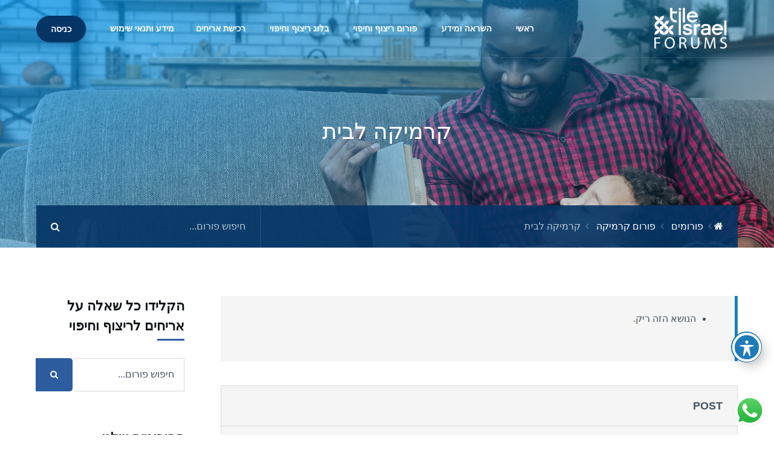

--- FILE ---
content_type: text/html; charset=UTF-8
request_url: https://tileisrael.com/forums/topic/%D7%A7%D7%A8%D7%9E%D7%99%D7%A7%D7%94-%D7%9C%D7%91%D7%99%D7%AA/
body_size: 18651
content:
<!DOCTYPE html>
<html dir="rtl" lang="he-IL" class="no-js">
<head>
<meta charset="UTF-8">
<meta name="viewport" content="width=device-width, height=device-height, initial-scale=1.0, maximum-scale=1.0, user-scalable=no, shrink-to-fit=no"/>
<link rel="profile" href="http://gmpg.org/xfn/11">
<meta name='robots' content='index, follow, max-image-preview:large, max-snippet:-1, max-video-preview:-1'/>
<title>קרמיקה לבית - קהילת ריצוף וחיפוי | מאגר מידע מתקדם על אריחים, ריצופים וחיפויים - Tile Israel</title>
<link rel="canonical" href="https://tileisrael.com/forums/topic/קרמיקה-לבית/"/>
<meta property="og:locale" content="he_IL"/>
<meta property="og:type" content="article"/>
<meta property="og:title" content="קרמיקה לבית"/>
<meta property="og:description" content="היינו בחנות קרמיקה בראשון לציון. האם כדאי לרכוש קרמיקה ? לא פורצלן. קרמיקה. גוף האריח הוא אדום והמחיר זול משמעותית. נודה לעזרה"/>
<meta property="og:url" content="https://tileisrael.com/forums/topic/קרמיקה-לבית/"/>
<meta property="og:site_name" content="קהילת ריצוף וחיפוי | מאגר מידע מתקדם על אריחים, ריצופים וחיפויים - Tile Israel"/>
<meta name="twitter:card" content="summary_large_image"/>
<script type="application/ld+json" class="yoast-schema-graph">{"@context":"https://schema.org","@graph":[{"@type":"WebPage","@id":"https://tileisrael.com/forums/topic/%d7%a7%d7%a8%d7%9e%d7%99%d7%a7%d7%94-%d7%9c%d7%91%d7%99%d7%aa/","url":"https://tileisrael.com/forums/topic/%d7%a7%d7%a8%d7%9e%d7%99%d7%a7%d7%94-%d7%9c%d7%91%d7%99%d7%aa/","name":"קרמיקה לבית - קהילת ריצוף וחיפוי | מאגר מידע מתקדם על אריחים, ריצופים וחיפויים - Tile Israel","isPartOf":{"@id":"https://tileisrael.com/#website"},"datePublished":"2021-07-24T11:35:35+00:00","dateModified":"2021-07-24T11:35:35+00:00","breadcrumb":{"@id":"https://tileisrael.com/forums/topic/%d7%a7%d7%a8%d7%9e%d7%99%d7%a7%d7%94-%d7%9c%d7%91%d7%99%d7%aa/#breadcrumb"},"inLanguage":"he-IL","potentialAction":[{"@type":"ReadAction","target":["https://tileisrael.com/forums/topic/%d7%a7%d7%a8%d7%9e%d7%99%d7%a7%d7%94-%d7%9c%d7%91%d7%99%d7%aa/"]}]},{"@type":"BreadcrumbList","@id":"https://tileisrael.com/forums/topic/%d7%a7%d7%a8%d7%9e%d7%99%d7%a7%d7%94-%d7%9c%d7%91%d7%99%d7%aa/#breadcrumb","itemListElement":[{"@type":"ListItem","position":1,"name":"דף הבית","item":"https://tileisrael.com/"},{"@type":"ListItem","position":2,"name":"דיונים","item":"https://tileisrael.com/topics/"},{"@type":"ListItem","position":3,"name":"פורום קרמיקה","item":"https://tileisrael.com/forums/forum/ceramic/"},{"@type":"ListItem","position":4,"name":"קרמיקה לבית"}]},{"@type":"WebSite","@id":"https://tileisrael.com/#website","url":"https://tileisrael.com/","name":"קהילת ריצוף וחיפוי | מאגר מידע מתקדם על אריחים, ריצופים וחיפויים - Tile Israel","description":"רכישת אריחים, ריצופים וחיפויים אונליין בצורה קלה ומשתלמת, פורומים מקצועיים ומאגר תכנים עשיר וחינמי ללמידה על אריחים, קרמיקה וגרניט פורצלן | Tile Israel","publisher":{"@id":"https://tileisrael.com/#organization"},"potentialAction":[{"@type":"SearchAction","target":{"@type":"EntryPoint","urlTemplate":"https://tileisrael.com/?s={search_term_string}"},"query-input":"required name=search_term_string"}],"inLanguage":"he-IL"},{"@type":"Organization","@id":"https://tileisrael.com/#organization","name":"קהילת ריצוף וחיפוי | מאגר מידע מתקדם על אריחים, ריצופים וחיפויים - Tile Israel","url":"https://tileisrael.com/","logo":{"@type":"ImageObject","inLanguage":"he-IL","@id":"https://tileisrael.com/#/schema/logo/image/","url":"https://tileisrael.com/wp-content/uploads/2020/08/logo-new-white-for-forum.png","contentUrl":"https://tileisrael.com/wp-content/uploads/2020/08/logo-new-white-for-forum.png","width":650,"height":360,"caption":"קהילת ריצוף וחיפוי | מאגר מידע מתקדם על אריחים, ריצופים וחיפויים - Tile Israel"},"image":{"@id":"https://tileisrael.com/#/schema/logo/image/"}}]}</script>
<link rel='dns-prefetch' href='//www.googletagmanager.com'/>
<link rel='dns-prefetch' href='//fonts.googleapis.com'/>
<link rel="alternate" type="application/rss+xml" title="קהילת ריצוף וחיפוי | מאגר מידע מתקדם על אריחים, ריצופים וחיפויים - Tile Israel &laquo; פיד‏" href="https://tileisrael.com/feed/"/>
<link rel="alternate" type="application/rss+xml" title="קהילת ריצוף וחיפוי | מאגר מידע מתקדם על אריחים, ריצופים וחיפויים - Tile Israel &laquo; פיד תגובות‏" href="https://tileisrael.com/comments/feed/"/>
<style>.ht_ctc_chat_greetings_box :not(ul):not(ol){padding:0;margin:0}.ht_ctc_chat_greetings_box ul,.ht_ctc_chat_greetings_box ol{margin-top:0;margin-bottom:0}.ctc_g_content,.ctc_g_sentbutton,.ctc_g_bottom{margin-top:-.9px!important}@media only screen and (max-width: 420px){.ht_ctc_greetings.ctc_m_full_width{position:fixed!important;bottom:0!important;right:0!important}.ht_ctc_greetings.ctc_m_full_width .ht_ctc_chat_greetings_box{position:unset!important;margin:7px!important;width:calc(100vw - 14px)!important}.ht_ctc_greetings.ctc_m_full_width .ctc_g_message_box{width:calc(100% - 45px)!important}}</style>
<style id='wp-emoji-styles-inline-css'>img.wp-smiley, img.emoji{display:inline !important;border:none !important;box-shadow:none !important;height:1em !important;width:1em !important;margin:0 0.07em !important;vertical-align:-0.1em !important;background:none !important;padding:0 !important;}</style>
<link rel="stylesheet" type="text/css" href="//tileisrael.com/wp-content/cache/wpfc-minified/31k7g38c/4kmdh.css" media="all"/>
<style id='classic-theme-styles-inline-css'>.wp-block-button__link{color:#fff;background-color:#32373c;border-radius:9999px;box-shadow:none;text-decoration:none;padding:calc(.667em + 2px) calc(1.333em + 2px);font-size:1.125em}.wp-block-file__button{background:#32373c;color:#fff;text-decoration:none}</style>
<style id='global-styles-inline-css'>body{--wp--preset--color--black:#000000;--wp--preset--color--cyan-bluish-gray:#abb8c3;--wp--preset--color--white:#ffffff;--wp--preset--color--pale-pink:#f78da7;--wp--preset--color--vivid-red:#cf2e2e;--wp--preset--color--luminous-vivid-orange:#ff6900;--wp--preset--color--luminous-vivid-amber:#fcb900;--wp--preset--color--light-green-cyan:#7bdcb5;--wp--preset--color--vivid-green-cyan:#00d084;--wp--preset--color--pale-cyan-blue:#8ed1fc;--wp--preset--color--vivid-cyan-blue:#0693e3;--wp--preset--color--vivid-purple:#9b51e0;--wp--preset--gradient--vivid-cyan-blue-to-vivid-purple:linear-gradient(135deg,rgba(6,147,227,1) 0%,rgb(155,81,224) 100%);--wp--preset--gradient--light-green-cyan-to-vivid-green-cyan:linear-gradient(135deg,rgb(122,220,180) 0%,rgb(0,208,130) 100%);--wp--preset--gradient--luminous-vivid-amber-to-luminous-vivid-orange:linear-gradient(135deg,rgba(252,185,0,1) 0%,rgba(255,105,0,1) 100%);--wp--preset--gradient--luminous-vivid-orange-to-vivid-red:linear-gradient(135deg,rgba(255,105,0,1) 0%,rgb(207,46,46) 100%);--wp--preset--gradient--very-light-gray-to-cyan-bluish-gray:linear-gradient(135deg,rgb(238,238,238) 0%,rgb(169,184,195) 100%);--wp--preset--gradient--cool-to-warm-spectrum:linear-gradient(135deg,rgb(74,234,220) 0%,rgb(151,120,209) 20%,rgb(207,42,186) 40%,rgb(238,44,130) 60%,rgb(251,105,98) 80%,rgb(254,248,76) 100%);--wp--preset--gradient--blush-light-purple:linear-gradient(135deg,rgb(255,206,236) 0%,rgb(152,150,240) 100%);--wp--preset--gradient--blush-bordeaux:linear-gradient(135deg,rgb(254,205,165) 0%,rgb(254,45,45) 50%,rgb(107,0,62) 100%);--wp--preset--gradient--luminous-dusk:linear-gradient(135deg,rgb(255,203,112) 0%,rgb(199,81,192) 50%,rgb(65,88,208) 100%);--wp--preset--gradient--pale-ocean:linear-gradient(135deg,rgb(255,245,203) 0%,rgb(182,227,212) 50%,rgb(51,167,181) 100%);--wp--preset--gradient--electric-grass:linear-gradient(135deg,rgb(202,248,128) 0%,rgb(113,206,126) 100%);--wp--preset--gradient--midnight:linear-gradient(135deg,rgb(2,3,129) 0%,rgb(40,116,252) 100%);--wp--preset--font-size--small:13px;--wp--preset--font-size--medium:20px;--wp--preset--font-size--large:36px;--wp--preset--font-size--x-large:42px;--wp--preset--spacing--20:0.44rem;--wp--preset--spacing--30:0.67rem;--wp--preset--spacing--40:1rem;--wp--preset--spacing--50:1.5rem;--wp--preset--spacing--60:2.25rem;--wp--preset--spacing--70:3.38rem;--wp--preset--spacing--80:5.06rem;--wp--preset--shadow--natural:6px 6px 9px rgba(0, 0, 0, 0.2);--wp--preset--shadow--deep:12px 12px 50px rgba(0, 0, 0, 0.4);--wp--preset--shadow--sharp:6px 6px 0px rgba(0, 0, 0, 0.2);--wp--preset--shadow--outlined:6px 6px 0px -3px rgba(255, 255, 255, 1), 6px 6px rgba(0, 0, 0, 1);--wp--preset--shadow--crisp:6px 6px 0px rgba(0, 0, 0, 1);}:where(.is-layout-flex){gap:0.5em;}:where(.is-layout-grid){gap:0.5em;}body .is-layout-flex{display:flex;}body .is-layout-flex{flex-wrap:wrap;align-items:center;}body .is-layout-flex > *{margin:0;}body .is-layout-grid{display:grid;}body .is-layout-grid > *{margin:0;}:where(.wp-block-columns.is-layout-flex){gap:2em;}:where(.wp-block-columns.is-layout-grid){gap:2em;}:where(.wp-block-post-template.is-layout-flex){gap:1.25em;}:where(.wp-block-post-template.is-layout-grid){gap:1.25em;}.has-black-color{color:var(--wp--preset--color--black) !important;}.has-cyan-bluish-gray-color{color:var(--wp--preset--color--cyan-bluish-gray) !important;}.has-white-color{color:var(--wp--preset--color--white) !important;}.has-pale-pink-color{color:var(--wp--preset--color--pale-pink) !important;}.has-vivid-red-color{color:var(--wp--preset--color--vivid-red) !important;}.has-luminous-vivid-orange-color{color:var(--wp--preset--color--luminous-vivid-orange) !important;}.has-luminous-vivid-amber-color{color:var(--wp--preset--color--luminous-vivid-amber) !important;}.has-light-green-cyan-color{color:var(--wp--preset--color--light-green-cyan) !important;}.has-vivid-green-cyan-color{color:var(--wp--preset--color--vivid-green-cyan) !important;}.has-pale-cyan-blue-color{color:var(--wp--preset--color--pale-cyan-blue) !important;}.has-vivid-cyan-blue-color{color:var(--wp--preset--color--vivid-cyan-blue) !important;}.has-vivid-purple-color{color:var(--wp--preset--color--vivid-purple) !important;}.has-black-background-color{background-color:var(--wp--preset--color--black) !important;}.has-cyan-bluish-gray-background-color{background-color:var(--wp--preset--color--cyan-bluish-gray) !important;}.has-white-background-color{background-color:var(--wp--preset--color--white) !important;}.has-pale-pink-background-color{background-color:var(--wp--preset--color--pale-pink) !important;}.has-vivid-red-background-color{background-color:var(--wp--preset--color--vivid-red) !important;}.has-luminous-vivid-orange-background-color{background-color:var(--wp--preset--color--luminous-vivid-orange) !important;}.has-luminous-vivid-amber-background-color{background-color:var(--wp--preset--color--luminous-vivid-amber) !important;}.has-light-green-cyan-background-color{background-color:var(--wp--preset--color--light-green-cyan) !important;}.has-vivid-green-cyan-background-color{background-color:var(--wp--preset--color--vivid-green-cyan) !important;}.has-pale-cyan-blue-background-color{background-color:var(--wp--preset--color--pale-cyan-blue) !important;}.has-vivid-cyan-blue-background-color{background-color:var(--wp--preset--color--vivid-cyan-blue) !important;}.has-vivid-purple-background-color{background-color:var(--wp--preset--color--vivid-purple) !important;}.has-black-border-color{border-color:var(--wp--preset--color--black) !important;}.has-cyan-bluish-gray-border-color{border-color:var(--wp--preset--color--cyan-bluish-gray) !important;}.has-white-border-color{border-color:var(--wp--preset--color--white) !important;}.has-pale-pink-border-color{border-color:var(--wp--preset--color--pale-pink) !important;}.has-vivid-red-border-color{border-color:var(--wp--preset--color--vivid-red) !important;}.has-luminous-vivid-orange-border-color{border-color:var(--wp--preset--color--luminous-vivid-orange) !important;}.has-luminous-vivid-amber-border-color{border-color:var(--wp--preset--color--luminous-vivid-amber) !important;}.has-light-green-cyan-border-color{border-color:var(--wp--preset--color--light-green-cyan) !important;}.has-vivid-green-cyan-border-color{border-color:var(--wp--preset--color--vivid-green-cyan) !important;}.has-pale-cyan-blue-border-color{border-color:var(--wp--preset--color--pale-cyan-blue) !important;}.has-vivid-cyan-blue-border-color{border-color:var(--wp--preset--color--vivid-cyan-blue) !important;}.has-vivid-purple-border-color{border-color:var(--wp--preset--color--vivid-purple) !important;}.has-vivid-cyan-blue-to-vivid-purple-gradient-background{background:var(--wp--preset--gradient--vivid-cyan-blue-to-vivid-purple) !important;}.has-light-green-cyan-to-vivid-green-cyan-gradient-background{background:var(--wp--preset--gradient--light-green-cyan-to-vivid-green-cyan) !important;}.has-luminous-vivid-amber-to-luminous-vivid-orange-gradient-background{background:var(--wp--preset--gradient--luminous-vivid-amber-to-luminous-vivid-orange) !important;}.has-luminous-vivid-orange-to-vivid-red-gradient-background{background:var(--wp--preset--gradient--luminous-vivid-orange-to-vivid-red) !important;}.has-very-light-gray-to-cyan-bluish-gray-gradient-background{background:var(--wp--preset--gradient--very-light-gray-to-cyan-bluish-gray) !important;}.has-cool-to-warm-spectrum-gradient-background{background:var(--wp--preset--gradient--cool-to-warm-spectrum) !important;}.has-blush-light-purple-gradient-background{background:var(--wp--preset--gradient--blush-light-purple) !important;}.has-blush-bordeaux-gradient-background{background:var(--wp--preset--gradient--blush-bordeaux) !important;}.has-luminous-dusk-gradient-background{background:var(--wp--preset--gradient--luminous-dusk) !important;}.has-pale-ocean-gradient-background{background:var(--wp--preset--gradient--pale-ocean) !important;}.has-electric-grass-gradient-background{background:var(--wp--preset--gradient--electric-grass) !important;}.has-midnight-gradient-background{background:var(--wp--preset--gradient--midnight) !important;}.has-small-font-size{font-size:var(--wp--preset--font-size--small) !important;}.has-medium-font-size{font-size:var(--wp--preset--font-size--medium) !important;}.has-large-font-size{font-size:var(--wp--preset--font-size--large) !important;}.has-x-large-font-size{font-size:var(--wp--preset--font-size--x-large) !important;}
.wp-block-navigation a:where(:not(.wp-element-button)){color:inherit;}:where(.wp-block-post-template.is-layout-flex){gap:1.25em;}:where(.wp-block-post-template.is-layout-grid){gap:1.25em;}:where(.wp-block-columns.is-layout-flex){gap:2em;}:where(.wp-block-columns.is-layout-grid){gap:2em;}
.wp-block-pullquote{font-size:1.5em;line-height:1.6;}</style>
<link rel="stylesheet" type="text/css" href="//tileisrael.com/wp-content/cache/wpfc-minified/g42ec59f/4kmdh.css" media="all"/>
<link rel="stylesheet" type="text/css" href="//tileisrael.com/wp-content/cache/wpfc-minified/eggs4ciz/4kmdh.css" media="only screen and (max-width: 768px)"/>
<link rel="stylesheet" type="text/css" href="//tileisrael.com/wp-content/cache/wpfc-minified/jy90vlfj/4kmdh.css" media="all"/>
<style id='woocommerce-inline-inline-css'>.woocommerce form .form-row .required{visibility:visible;}</style>
<link rel="stylesheet" type="text/css" href="//tileisrael.com/wp-content/cache/wpfc-minified/qlbcmsme/4kmdh.css" media="all"/>
<style id='tessera-style-inline-css'>#tessera-header-cover{background:linear-gradient(160deg, rgba(0,159,253,0.7) 0, rgba(46,93,159,0) 100%);}body.page-template-homepage #tessera-header-cover,body.page-template-homepage2 #tessera-header-cover{background:linear-gradient(160deg, rgba(46,93,159,0.9) 0, rgba(0,159,253,0.8) 100%);}@media screen and (min-width:1481px){body.page-template-homepage #tessera-page-title,body.page-template-homepage2 #tessera-page-title {padding-top:160px;padding-bottom:200px;}}@media screen and (max-width:1480px){body.page-template-homepage #tessera-page-title,body.page-template-homepage2 #tessera-page-title {padding-top:100px;padding-bottom:220px;}}@media screen and (max-width:575px){body.page-template-homepage #tessera-page-title,body.page-template-homepage2 #tessera-page-title {padding-top:50px;padding-bottom:120px;}}</style>
<link rel="stylesheet" type="text/css" href="//tileisrael.com/wp-content/cache/wpfc-minified/87c6u8w1/4kmmk.css" media="all"/>
<script src="https://www.googletagmanager.com/gtag/js?id=UA-151577848-1" id="google_gtagjs-js" async></script>
<link rel="https://api.w.org/" href="https://tileisrael.com/wp-json/"/><link rel="EditURI" type="application/rsd+xml" title="RSD" href="https://tileisrael.com/xmlrpc.php?rsd"/>
<meta name="generator" content="WordPress 6.5.5"/>
<meta name="generator" content="WooCommerce 7.5.1"/>
<link rel='shortlink' href='https://tileisrael.com/?p=14878'/>
<link rel="alternate" type="application/json+oembed" href="https://tileisrael.com/wp-json/oembed/1.0/embed?url=https%3A%2F%2Ftileisrael.com%2Fforums%2Ftopic%2F%25d7%25a7%25d7%25a8%25d7%259e%25d7%2599%25d7%25a7%25d7%2594-%25d7%259c%25d7%2591%25d7%2599%25d7%25aa%2F"/>
<link rel="alternate" type="text/xml+oembed" href="https://tileisrael.com/wp-json/oembed/1.0/embed?url=https%3A%2F%2Ftileisrael.com%2Fforums%2Ftopic%2F%25d7%25a7%25d7%25a8%25d7%259e%25d7%2599%25d7%25a7%25d7%2594-%25d7%259c%25d7%2591%25d7%2599%25d7%25aa%2F&#038;format=xml"/>
<meta name="generator" content="Site Kit by Google 1.99.0"/>	<noscript><style>.woocommerce-product-gallery{opacity:1 !important;}</style></noscript>
<meta name="generator" content="Elementor 3.14.1; features: a11y_improvements, additional_custom_breakpoints; settings: css_print_method-external, google_font-enabled, font_display-auto">
<link rel="icon" href="https://tileisrael.com/wp-content/uploads/2020/03/cropped-ICON-32x32.png" sizes="32x32"/>
<link rel="icon" href="https://tileisrael.com/wp-content/uploads/2020/03/cropped-ICON-192x192.png" sizes="192x192"/>
<link rel="apple-touch-icon" href="https://tileisrael.com/wp-content/uploads/2020/03/cropped-ICON-180x180.png"/>
<meta name="msapplication-TileImage" content="https://tileisrael.com/wp-content/uploads/2020/03/cropped-ICON-270x270.png"/>
<style id="kirki-inline-styles">@media screen and (max-width:575px){#tessera-header-menu .navbar-brand{height:80px;}#tessera-header-menu .navbar-brand span{line-height:80px;}#navbar-toggler{line-height:80px;}}#tessera-header-menu .navbar-brand .tessera-logo{padding-top:13px;padding-bottom:13px;}.dropdown-menu{background:#043565;}body.tessera .ui-menu{background:#043565;}#tessera-top-bar-login .btn{background:#043565;}.dropdown-menu .dropdown-menu{background:rgba(4,53,101,0.9);}.tessera-bar{background:rgba(4,53,101,0.9);}#tessera-header{background:#2e5d9f;background-color:#2e5d9f;background-repeat:no-repeat;background-position:center center;background-attachment:scroll;-webkit-background-size:cover;-moz-background-size:cover;-ms-background-size:cover;-o-background-size:cover;background-size:cover;}#tessera-page-title h1{font-family:-apple-system, BlinkMacSystemFont, "Segoe UI", Roboto, Oxygen-Sans, Ubuntu, Cantarell, "Helvetica Neue", sans-serif;font-weight:400;line-height:1.2;color:#ffffff;}#tessera-page-title p{font-family:-apple-system, BlinkMacSystemFont, "Segoe UI", Roboto, Oxygen-Sans, Ubuntu, Cantarell, "Helvetica Neue", sans-serif;font-weight:400;font-style:italic;line-height:1.8;color:#ffffff;}body.page-template-homepage #tessera-header{background-color:#009ffd;}body.page-template-homepage2 #tessera-header{background-color:#009ffd;}body.page-template-homepage #tessera-page-title h1{font-family:-apple-system, BlinkMacSystemFont, "Segoe UI", Roboto, Oxygen-Sans, Ubuntu, Cantarell, "Helvetica Neue", sans-serif;font-weight:400;line-height:1.2;color:#ffffff;}body.page-template-homepage2 #tessera-page-title h1{font-family:-apple-system, BlinkMacSystemFont, "Segoe UI", Roboto, Oxygen-Sans, Ubuntu, Cantarell, "Helvetica Neue", sans-serif;font-weight:400;line-height:1.2;color:#ffffff;}body.page-template-homepage #tessera-page-title p{font-family:-apple-system, BlinkMacSystemFont, "Segoe UI", Roboto, Oxygen-Sans, Ubuntu, Cantarell, "Helvetica Neue", sans-serif;font-weight:400;font-style:italic;line-height:1.6;color:#ffffff;}body.page-template-homepage2 #tessera-page-title p{font-family:-apple-system, BlinkMacSystemFont, "Segoe UI", Roboto, Oxygen-Sans, Ubuntu, Cantarell, "Helvetica Neue", sans-serif;font-weight:400;font-style:italic;line-height:1.6;color:#ffffff;}body, p{font-family:-apple-system, BlinkMacSystemFont, "Segoe UI", Roboto, Oxygen-Sans, Ubuntu, Cantarell, "Helvetica Neue", sans-serif;font-weight:400;letter-spacing:0px;line-height:1.8;color:#465362;}h1,h2,h3,h4,h5,h6,.h1,.h2,.h3,.h4,.h5,.h6,body.tessera .card-title,body.tessera .card-title a,.card-date{font-family:-apple-system, BlinkMacSystemFont, "Segoe UI", Roboto, Oxygen-Sans, Ubuntu, Cantarell, "Helvetica Neue", sans-serif;font-weight:700;letter-spacing:0px;line-height:1.5;color:#101419;}</style><style id="wpforms-css-vars-root">:root{--wpforms-field-border-radius:3px;--wpforms-field-background-color:#ffffff;--wpforms-field-border-color:rgba( 0, 0, 0, 0.25 );--wpforms-field-text-color:rgba( 0, 0, 0, 0.7 );--wpforms-label-color:rgba( 0, 0, 0, 0.85 );--wpforms-label-sublabel-color:rgba( 0, 0, 0, 0.55 );--wpforms-label-error-color:#d63637;--wpforms-button-border-radius:3px;--wpforms-button-background-color:#066aab;--wpforms-button-text-color:#ffffff;--wpforms-field-size-input-height:43px;--wpforms-field-size-input-spacing:15px;--wpforms-field-size-font-size:16px;--wpforms-field-size-line-height:19px;--wpforms-field-size-padding-h:14px;--wpforms-field-size-checkbox-size:16px;--wpforms-field-size-sublabel-spacing:5px;--wpforms-field-size-icon-size:1;--wpforms-label-size-font-size:16px;--wpforms-label-size-line-height:19px;--wpforms-label-size-sublabel-font-size:14px;--wpforms-label-size-sublabel-line-height:17px;--wpforms-button-size-font-size:17px;--wpforms-button-size-height:41px;--wpforms-button-size-padding-h:15px;--wpforms-button-size-margin-top:10px;}</style>
<script data-wpfc-render="false">var Wpfcll={s:[],osl:0,scroll:false,i:function(){Wpfcll.ss();window.addEventListener('load',function(){window.addEventListener("DOMSubtreeModified",function(e){Wpfcll.osl=Wpfcll.s.length;Wpfcll.ss();if(Wpfcll.s.length > Wpfcll.osl){Wpfcll.ls(false);}},false);Wpfcll.ls(true);});window.addEventListener('scroll',function(){Wpfcll.scroll=true;Wpfcll.ls(false);});window.addEventListener('resize',function(){Wpfcll.scroll=true;Wpfcll.ls(false);});window.addEventListener('click',function(){Wpfcll.scroll=true;Wpfcll.ls(false);});},c:function(e,pageload){var w=document.documentElement.clientHeight || body.clientHeight;var n=0;if(pageload){n=0;}else{n=(w > 800) ? 800:200;n=Wpfcll.scroll ? 800:n;}var er=e.getBoundingClientRect();var t=0;var p=e.parentNode;if(typeof p.getBoundingClientRect=="undefined"){var pr=false;}else{var pr=p.getBoundingClientRect();}if(er.x==0 && er.y==0){for(var i=0;i < 10;i++){if(p){if(pr.x==0 && pr.y==0){p=p.parentNode;if(typeof p.getBoundingClientRect=="undefined"){pr=false;}else{pr=p.getBoundingClientRect();}}else{t=pr.top;break;}}};}else{t=er.top;}if(w - t+n > 0){return true;}return false;},r:function(e,pageload){var s=this;var oc,ot;try{oc=e.getAttribute("data-wpfc-original-src");ot=e.getAttribute("data-wpfc-original-srcset");if(s.c(e,pageload)){if(oc || ot){if(e.tagName=="DIV" || e.tagName=="A"){e.style.backgroundImage="url("+oc+")";e.removeAttribute("data-wpfc-original-src");e.removeAttribute("data-wpfc-original-srcset");e.removeAttribute("onload");}else{if(oc){e.setAttribute('src',oc);}if(ot){e.setAttribute('srcset',ot);}e.removeAttribute("data-wpfc-original-src");e.removeAttribute("data-wpfc-original-srcset");e.removeAttribute("onload");if(e.tagName=="IFRAME"){e.onload=function(){if(typeof window.jQuery !="undefined"){if(jQuery.fn.fitVids){jQuery(e).parent().fitVids({customSelector:"iframe[src]"});}}var s=e.getAttribute("src").match(/templates\/youtube\.html\#(.+)/);var y="https://www.youtube.com/embed/";if(s){try{var i=e.contentDocument || e.contentWindow;if(i.location.href=="about:blank"){e.setAttribute('src',y+s[1]);}}catch(err){e.setAttribute('src',y+s[1]);}}}}}}else{if(e.tagName=="NOSCRIPT"){if(jQuery(e).attr("data-type")=="wpfc"){e.removeAttribute("data-type");jQuery(e).after(jQuery(e).text());}}}}}catch(error){console.log(error);console.log("==>",e);}},ss:function(){var i=Array.prototype.slice.call(document.getElementsByTagName("img"));var f=Array.prototype.slice.call(document.getElementsByTagName("iframe"));var d=Array.prototype.slice.call(document.getElementsByTagName("div"));var a=Array.prototype.slice.call(document.getElementsByTagName("a"));var n=Array.prototype.slice.call(document.getElementsByTagName("noscript"));this.s=i.concat(f).concat(d).concat(a).concat(n);},ls:function(pageload){var s=this;[].forEach.call(s.s,function(e,index){s.r(e,pageload);});}};document.addEventListener('DOMContentLoaded',function(){wpfci();});function wpfci(){Wpfcll.i();}</script>
</head>
<body class="topic bbpress no-js rtl topic-template-default single single-topic postid-14878 wp-custom-logo theme-tessera acwp-readable-arial woocommerce-no-js tessera elementor-default elementor-kit-2247"><header id="tessera-header" class="tessera-bbpress-header" data-img="https://tileisrael.com/wp-content/uploads/2020/08/46523.webp">
<div id="tessera-header-wrapper">
<nav id="tessera-header-menu" class="navbar navbar-expand-lg">
<div class="container">
<div itemscope itemtype="http://schema.org/Brand"> <a href="https://tileisrael.com/" class="navbar-brand" rel="home"><img width="650" height="360" src="https://tileisrael.com/wp-content/uploads/2020/08/logo-new-white-for-forum.png" class="tessera-logo" alt="קהילת ריצוף וחיפוי | מאגר מידע מתקדם על אריחים, ריצופים וחיפויים &#8211; Tile Israel" decoding="async" fetchpriority="high" srcset="https://tileisrael.com/wp-content/uploads/2020/08/logo-new-white-for-forum.png 650w, https://tileisrael.com/wp-content/uploads/2020/08/logo-new-white-for-forum-300x166.png 300w" sizes="(max-width: 650px) 100vw, 650px"/></a></div><div id="navbar-toggler" class="navbar-toggler collapsed" role="button" data-toggle="collapse" data-target="#tessera-main-menu" aria-controls="tessera-main-menu" aria-expanded="false" aria-label="Toggle Navigation"> <span class="fa fa-bars"></span></div><div id="tessera-main-menu" class="collapse navbar-collapse"><div id="tessera-collapse-close"><button type="button" class="navbar-toggler" data-toggle="collapse" data-target="#tessera-main-menu" aria-controls="tessera-main-menu" aria-expanded="false" aria-label="Toggle Navigation"><i class="fa fa-times-circle"></i></button></div><ul id="menu-main-menu" class="navbar-nav navbar-nav-hover ml-lg-auto"><li id="menu-item-221" class="menu-item menu-item-type-post_type menu-item-object-page menu-item-home menu-item-221 nav-item"> <a class="nav-link" href="https://tileisrael.com/">ראשי</a></li>
<li id="menu-item-6517" class="menu-item menu-item-type-post_type menu-item-object-page menu-item-has-children menu-item-6517 nav-item dropdown"> <a class="nav-link dropdown-toggle" href="https://tileisrael.com/inspiration/" data-toggle="dropdown" aria-haspopup="true" aria-expanded="false">השראה ומידע</a> <div class="dropdown-menu dropdown-menu-right" role="menu"> <a class="dropdown-item" href="https://tileisrael.com/inspiration/">השראה</a><a class="dropdown-item" href="https://tileisrael.com/?s=tile+manufacturers&#038;post_type=">יצרני אריחים | יצרני קרמיקה וגרניט פורצלן</a></div></li>
<li id="menu-item-231" class="menu-item menu-item-type-post_type menu-item-object-page menu-item-has-children menu-item-231 nav-item dropdown"> <a class="nav-link dropdown-toggle" href="https://tileisrael.com/support-forum-tiles/" data-toggle="dropdown" aria-haspopup="true" aria-expanded="false">פורום ריצוף וחיפוי</a> <div class="dropdown-menu dropdown-menu-right" role="menu"> <a class="dropdown-item" href="https://tileisrael.com/forums/">כל הפורומים</a><a class="dropdown-item" href="https://tileisrael.com/forums/forum/tiles/">פורום אריחים לריצוף וחיפוי</a><a class="dropdown-item" href="https://tileisrael.com/forums/forum/ceramic/">פורום קרמיקה</a><a class="dropdown-item" href="https://tileisrael.com/forums/forum/privateimport/">פורום יבוא אישי</a><a class="dropdown-item" href="https://tileisrael.com/forums/forum/decorative-tiles/">פורום אריחים מצוירים</a><a class="dropdown-item" href="https://tileisrael.com/forums/forum/tile-shapes/">פורום אריחים צורניים</a><a class="dropdown-item" href="https://tileisrael.com/forums/forum/brick/">פורום בריקים</a><a class="dropdown-item" href="https://tileisrael.com/forums/forum/tiles-prodcuts/">פורום ניקוי אריחים וחומרים</a><a class="dropdown-item" href="https://tileisrael.com/forums/forum/find-your-tile/">פורום איתור אריחים</a><a class="dropdown-item" href="https://tileisrael.com/forums/forum/feedback-suggestion/">פורום חווית אישיות</a></div></li>
<li id="menu-item-521" class="menu-item menu-item-type-post_type menu-item-object-page menu-item-has-children menu-item-521 nav-item dropdown"> <a class="nav-link dropdown-toggle" href="https://tileisrael.com/blog-sidebar/" data-toggle="dropdown" aria-haspopup="true" aria-expanded="false">בלוג ריצוף וחיפוי</a> <div class="dropdown-menu dropdown-menu-right" role="menu"> <a class="dropdown-item" href="https://tileisrael.com/blog-sidebar/">כל הכתבות</a><a class="dropdown-toggle dropdown-item" href="https://tileisrael.com" data-toggle="dropdown" aria-haspopup="true" aria-expanded="false">ניקוי אריחים</a> <div class="dropdown-menu dropdown-menu-right" role="menu"> <a class="dropdown-item" href="https://tileisrael.com/?s=%D7%9E%D7%93%D7%A8%D7%99%D7%9A+%D7%A0%D7%99%D7%A7%D7%95%D7%99+%D7%90%D7%A8%D7%99%D7%97%D7%99%D7%9D&#038;post_type=">מדריכים לניקוי אריחים</a><a class="dropdown-item" href="https://tileisrael.com/forums/search/%D7%A0%D7%99%D7%A7%D7%95%D7%99+%D7%90%D7%A8%D7%99%D7%97%D7%99%D7%9D/">דיונים על ניקוי אריחים</a></div><a class="dropdown-item" href="https://tileisrael.com/category/%d7%90%d7%a8%d7%99%d7%97%d7%99%d7%9d/">אריחים</a><a class="dropdown-item" href="https://tileisrael.com/category/floor/">ריצוף</a><a class="dropdown-item" href="https://tileisrael.com/category/covering/">חיפוי</a><a class="dropdown-item" href="https://tileisrael.com/category/%d7%a8%d7%99%d7%a6%d7%95%d7%a3-%d7%95%d7%97%d7%99%d7%a4%d7%95%d7%99/">ריצוף וחיפוי</a><a class="dropdown-item" href="https://tileisrael.com/category/%d7%a7%d7%a8%d7%9e%d7%99%d7%a7%d7%94/">קרמיקה</a><a class="dropdown-item" href="https://tileisrael.com/category/guide/">מדריכי ריצוף וחיפוי</a><a class="dropdown-item" href="https://tileisrael.com/category/%d7%90%d7%93%d7%a8%d7%99%d7%9b%d7%9c%d7%99%d7%9d/">אדריכלים</a></div></li>
<li id="menu-item-646" class="menu-item menu-item-type-custom menu-item-object-custom menu-item-has-children menu-item-646 nav-item dropdown"> <a class="nav-link dropdown-toggle" href="https://tile.co.il" data-toggle="dropdown" aria-haspopup="true" aria-expanded="false">רכישת אריחים</a> <div class="dropdown-menu dropdown-menu-right" role="menu"> <a class="dropdown-item" href="https://tileisrael.com/product-category/decorative-tiles/">אריחים מצוירים</a><a class="dropdown-toggle dropdown-item" href="https://tileisrael.com/product-tag/tiles-for-your-home/" data-toggle="dropdown" aria-haspopup="true" aria-expanded="false">פורצלן לריצוף כל הבית</a> <div class="dropdown-menu dropdown-menu-right" role="menu"> <a class="dropdown-item" href="https://tileisrael.com/product-tag/tiles-for-your-home/">פורצלן בכל המידות</a><a class="dropdown-item" href="https://tileisrael.com/product-tag/120-120-home-porcelain/">פורצלן 120/120 ס&quot;מ</a><a class="dropdown-item" href="https://tileisrael.com/product-tag/home-porcelain-100-100/">פורצלן 100/100 ס&quot;מ</a><a class="dropdown-item" href="https://tileisrael.com/product-tag/home-porcelain-90-90/">פורצלן 90/90 ס&quot;מ</a><a class="dropdown-item" href="https://tileisrael.com/product-tag/home-porcelain-80-80/">פורצלן 80/80 ס&quot;מ</a><a class="dropdown-item" href="https://tileisrael.com/product-tag/home-porcelain-60-60/">פורצלן 60/60 ס&quot;מ</a><a class="dropdown-item" href="https://tileisrael.com/product-tag/home-porcelan-60-120/">פורצלן 60/120 ס&quot;מ</a></div><a class="dropdown-toggle dropdown-item" href="https://tileisrael.com/product-category/%d7%90%d7%a8%d7%99%d7%97%d7%99-%d7%9e%d7%98%d7%91%d7%97-%d7%95%d7%90%d7%a8%d7%99%d7%97%d7%99%d7%9d-%d7%a6%d7%95%d7%a8%d7%a0%d7%99%d7%99%d7%9d/" data-toggle="dropdown" aria-haspopup="true" aria-expanded="false">אריחים מטבח ואריחים צורניים</a> <div class="dropdown-menu dropdown-menu-right" role="menu"> <a class="dropdown-item" href="https://tileisrael.com/product-category/ceramics-for-kitchen/">קרמיקה למטבח</a></div><a class="dropdown-item" href="https://tileisrael.com/product-category/ceramica-parquet/">קרמיקה דמוי פרקט</a><a class="dropdown-item" href="https://tileisrael.com/product-category/xl-tiles/">אריחי XXL</a><a class="dropdown-item" href="https://tileisrael.com/product-category/wall-ceramic-tile/">קרמיקה ופורצלן לחיפוי</a><a class="dropdown-item" href="https://tileisrael.com/shop/">ריצוף וחיפוי | כל האריחים והמוצרים</a><a class="dropdown-item" href="https://tileisrael.com/product-category/natural-stone-flooring/">ריצוף חוץ פורצלן ואבן טבעית</a><a class="dropdown-item" href="https://tileisrael.com/product-category/brick-stone/">בריקים</a><a class="dropdown-item" href="https://tile.co.il">רכישת ריצוף Tile.co.il</a></div></li>
<li id="menu-item-1493" class="menu-item menu-item-type-post_type menu-item-object-page menu-item-has-children menu-item-1493 nav-item dropdown"> <a class="nav-link dropdown-toggle" href="https://tileisrael.com/contact/" data-toggle="dropdown" aria-haspopup="true" aria-expanded="false">מידע ותנאי שימוש</a> <div class="dropdown-menu dropdown-menu-right" role="menu"> <a class="dropdown-item" href="https://tileisrael.com/contact/">צור קשר</a><a class="dropdown-item" href="https://tileisrael.com/%d7%aa%d7%a0%d7%90%d7%99-%d7%a9%d7%99%d7%9e%d7%95%d7%a9-%d7%91%d7%90%d7%aa%d7%a8-%d7%98%d7%99%d7%99%d7%9c-%d7%99%d7%a9%d7%a8%d7%90%d7%9c/">תנאי השימוש באתר</a></div></li>
</ul></div><div id="tessera-header-btns">
<div id="tessera-top-bar-login"> <a id="tessera-top-bar-btn" href="https://tileisrael.com/register/" data-toggle="modal" data-target="#tessera-loginform" class="btn"> כניסה </a></div></div></div></nav>        <div id="tessera-page-title" class="container"> <h1>קרמיקה לבית</h1></div></div><div id="tessera-header-cover"></div><div id="tessera-bar-wrapper" class="container tessera-bbpress-search-bar">
<div class="tessera-bar-inner">
<div class="tessera-bar">
<div class="tessera-bar-left"> <ol class="breadcrumb"><li class="breadcrumb-item"><a href="https://tileisrael.com" class="bbp-breadcrumb-home"><i class="fa fa-home"></i></a> <span class="bbp-breadcrumb-sep"> </span> </li><li class="breadcrumb-item"><a href="https://tileisrael.com/forums/" class="bbp-breadcrumb-root">פורומים</a> <span class="bbp-breadcrumb-sep"> </span> </li><li class="breadcrumb-item"><a href="https://tileisrael.com/forums/forum/ceramic/" class="bbp-breadcrumb-forum">פורום קרמיקה</a> <span class="bbp-breadcrumb-sep"> </span> </li><li class="breadcrumb-item"><span class="bbp-breadcrumb-current">קרמיקה לבית</span></li></ol></div><div class="tessera-bar-right">
<div id="tessera-bar-search" tabindex="0">
<form class="ui-front" role="search" method="get" id="bbp-header-search-form" action="https://tileisrael.com/forums/search/">
<div class="input-group">
<input type="hidden" name="action" value="bbp-search-request" />
<input tabindex="101" type="text" value="" name="bbp_search" class="form-control" placeholder="חיפוש פורום..." />
<div class="input-group-append"> <button type="submit" class="btn"><i class="fa fa-search"></i></button></div></div></form></div></div></div></div></div></header>
<main id="tessera-main-wrapper">
<div class="container">
<div class="row">    
<div class="col-12 col-xl-9">    
<div id="bbpress-forums">
<div class="bbp-template-notice info"><ul><li class="bbp-topic-description">הנושא הזה ריק.</li></ul></div><ul class="tessera-replies-bar">
<li class="tessera-replies-title"> Post </li>
<li class="tessera-replies-links"> <span class="tessera-replies-subscription"></span> <span class="tessera-replies-favorites"></span> </li>
</ul>
<ul id="topic-14878-lead" class="forums bbp-lead">
<li>
<div id="post-14878" class="loop-item--1 user-id-0 bbp-parent-forum-14211 even post-14878 topic type-topic status-publish hentry">
<div class="tessera-replies-content-bar"> <ul class="tessera-replies-content-bar-left"> <li> <span class="bbp-topic-post-date"><i class="fa fa-clock-o"></i> יולי 24, 2021 בשעה 1:35 pm</span> </li> </ul> <ul class="tessera-replies-content-bar-right"> <li> <a class="tessera-get-quote" data-author="איריס" data-quote="tessera-quote-14878" data-url="#" href="#">Quote</a> </li> <li> <a href="https://tileisrael.com/forums/topic/%d7%a7%d7%a8%d7%9e%d7%99%d7%a7%d7%94-%d7%9c%d7%91%d7%99%d7%aa/" class="bbp-topic-permalink"><i class="fa fa-chain"></i></a> </li> </ul></div><div class="tessera-replies-wrapper">
<div class="tessera-replies-author">
<div class="tessera-replies-author-img"> <span class="bbp-author-avatar"><img onload="Wpfcll.r(this,true);" src="https://tileisrael.com/wp-content/plugins/wp-fastest-cache-premium/pro/images/blank.gif" alt="blank" data-wpfc-original-src='https://secure.gravatar.com/avatar/2d7ef7c93a5816a224626f5e0bc26e83?s=80&#038;d=mm&#038;r=g' data-wpfc-original-srcset='https://secure.gravatar.com/avatar/2d7ef7c93a5816a224626f5e0bc26e83?s=160&#038;d=mm&#038;r=g 2x' class='avatar avatar-80 photo' height='80' width='80' loading='lazy' decoding='async'/></span></div><div class="tessera-replies-author-info">
<span class="bbp-author-name">איריס</span><div class="bbp-author-role">אורח</div></div></div><div class="tessera-replies-content">
<div class="tessera-reply-wrapper">
<div id="tessera-quote-14878" class="tessera-quote-wrapper">היינו בחנות קרמיקה בראשון לציון.</p> <p>האם כדאי לרכוש קרמיקה ? לא פורצלן. קרמיקה.</p> <p>גוף האריח הוא אדום והמחיר זול משמעותית.</p> <p>נודה לעזרה</p></div><div class="tessera-forum-signature"></div></div></div></div></div></li>
</ul>
<div class="bbp-pagination">
<div class="bbp-pagination-count">מוצגות 2 תגובות – 1 עד 2 (מתוך 2 סה״כ)</div><div class="bbp-pagination-links"></div></div><ul class="tessera-replies-bar">
<li class="tessera-replies-title"> Replies </li>
<li class="tessera-replies-links"> <span class="tessera-replies-subscription"></span> <span class="tessera-replies-favorites"></span> </li>
</ul>
<ul id="topic-14878-replies" class="forums bbp-replies">
<li>
<div id="post-14880" class="loop-item-0 user-id-0 bbp-parent-forum-14211 bbp-parent-topic-14878 bbp-reply-position-1 odd topic-author post-14880 reply type-reply status-publish hentry">
<div class="tessera-replies-content-bar"> <ul class="tessera-replies-content-bar-left"> <li> <span class="bbp-reply-post-date"><i class="fa fa-clock-o"></i> יולי 24, 2021 בשעה 1:38 pm</span> </li> </ul> <ul class="tessera-replies-content-bar-right"> <li> <a class="tessera-get-quote" data-author="אלמוג קרמיקה לבית" data-quote="tessera-quote-14880" data-url="https://tileisrael.com/forums/topic/%d7%a7%d7%a8%d7%9e%d7%99%d7%a7%d7%94-%d7%9c%d7%91%d7%99%d7%aa/#post-14880" href="#">Quote</a> </li> <li> <a href="https://tileisrael.com/forums/topic/%d7%a7%d7%a8%d7%9e%d7%99%d7%a7%d7%94-%d7%9c%d7%91%d7%99%d7%aa/#post-14880" class="bbp-reply-permalink"><i class="fa fa-chain"></i></a> </li> </ul></div><div class="tessera-replies-wrapper">
<div class="tessera-replies-author">
<div class="tessera-replies-author-img"> <span class="bbp-author-avatar"><img onload="Wpfcll.r(this,true);" src="https://tileisrael.com/wp-content/plugins/wp-fastest-cache-premium/pro/images/blank.gif" alt="blank" data-wpfc-original-src='https://secure.gravatar.com/avatar/2d7ef7c93a5816a224626f5e0bc26e83?s=80&#038;d=mm&#038;r=g' data-wpfc-original-srcset='https://secure.gravatar.com/avatar/2d7ef7c93a5816a224626f5e0bc26e83?s=160&#038;d=mm&#038;r=g 2x' class='avatar avatar-80 photo' height='80' width='80' loading='lazy' decoding='async'/></span></div><div class="tessera-replies-author-info">
<span class="bbp-author-name">אלמוג קרמיקה לבית</span><div class="bbp-author-role">אורח</div></div></div><div class="tessera-replies-content">
<div class="tessera-reply-wrapper">
<div id="tessera-quote-14880" class="tessera-quote-wrapper">הי איריס,</p> <p>זה מעט פחות חזק או איכותי מפורצלן אך כל עוד מיישמים נכון את אריחי הקרמיקה אין מניעה לרכוש ולהשתמש בקרמיקה במקום פורצלן.</p> <p>אנסה לצרף לך כתבה על ההבדלים פה באתר.  <a href="https://tileisrael.com/ceramic-for-the-house/">תלחצי כאן בשביל לעבור לכתבה</a></p> <p>קריאה מהנה</p></div><div class="tessera-forum-signature"></div></div></div></div></div><div id="post-14910" class="loop-item-1 user-id-0 bbp-parent-forum-14211 bbp-parent-topic-14878 bbp-reply-position-2 even topic-author post-14910 reply type-reply status-publish hentry">
<div class="tessera-replies-content-bar"> <ul class="tessera-replies-content-bar-left"> <li> <span class="bbp-reply-post-date"><i class="fa fa-clock-o"></i> יולי 24, 2021 בשעה 1:55 pm</span> </li> </ul> <ul class="tessera-replies-content-bar-right"> <li> <a class="tessera-get-quote" data-author="איריס" data-quote="tessera-quote-14910" data-url="https://tileisrael.com/forums/topic/%d7%a7%d7%a8%d7%9e%d7%99%d7%a7%d7%94-%d7%9c%d7%91%d7%99%d7%aa/#post-14910" href="#">Quote</a> </li> <li> <a href="https://tileisrael.com/forums/topic/%d7%a7%d7%a8%d7%9e%d7%99%d7%a7%d7%94-%d7%9c%d7%91%d7%99%d7%aa/#post-14910" class="bbp-reply-permalink"><i class="fa fa-chain"></i></a> </li> </ul></div><div class="tessera-replies-wrapper">
<div class="tessera-replies-author">
<div class="tessera-replies-author-img"> <span class="bbp-author-avatar"><img onload="Wpfcll.r(this,true);" src="https://tileisrael.com/wp-content/plugins/wp-fastest-cache-premium/pro/images/blank.gif" alt="blank" data-wpfc-original-src='https://secure.gravatar.com/avatar/2d7ef7c93a5816a224626f5e0bc26e83?s=80&#038;d=mm&#038;r=g' data-wpfc-original-srcset='https://secure.gravatar.com/avatar/2d7ef7c93a5816a224626f5e0bc26e83?s=160&#038;d=mm&#038;r=g 2x' class='avatar avatar-80 photo' height='80' width='80' loading='lazy' decoding='async'/></span></div><div class="tessera-replies-author-info">
<span class="bbp-author-name">איריס</span><div class="bbp-author-role">אורח</div></div></div><div class="tessera-replies-content">
<div class="tessera-reply-wrapper">
<div id="tessera-quote-14910" class="tessera-quote-wrapper">תודה רבה אלמוג עזרת לי מאוד</div><div class="tessera-forum-signature"></div></div></div></div></div></li>
</ul>
<div class="bbp-pagination">
<div class="bbp-pagination-count">מוצגות 2 תגובות – 1 עד 2 (מתוך 2 סה״כ)</div><div class="bbp-pagination-links"></div></div><div id="no-reply-14878" class="bbp-no-reply">
<div class="bbp-template-notice"> <ul> <li>יש להתחבר למערכת על מנת להגיב.</li> </ul></div><form method="post" action="https://tileisrael.com/googleteam1/" class="bbp-login-form">
<fieldset class="bbp-form">
<legend>התחבר</legend>
<div class="bbp-username"> <label for="user_login">שם משתמש: </label> <input type="text" name="log" value="" size="20" maxlength="100" id="user_login" autocomplete="off" /></div><div class="bbp-password"> <label for="user_pass">סיסמה: </label> <input type="password" name="pwd" value="" size="20" id="user_pass" autocomplete="off" /></div><div class="bbp-remember-me"> <input type="checkbox" name="rememberme" value="forever" id="rememberme" /> <label for="rememberme">זכור אותי</label></div><div class="bbp-submit-wrapper"> <button type="submit" name="user-submit" id="user-submit" class="button submit user-submit">התחבר</button> <input type="hidden" name="user-cookie" value="1" /> <input type="hidden" id="bbp_redirect_to" name="redirect_to" value="https://tileisrael.com/forums/topic/%D7%A7%D7%A8%D7%9E%D7%99%D7%A7%D7%94-%D7%9C%D7%91%D7%99%D7%AA/" /><input type="hidden" id="_wpnonce" name="_wpnonce" value="35ae4a548b" /><input type="hidden" name="_wp_http_referer" value="/forums/topic/%D7%A7%D7%A8%D7%9E%D7%99%D7%A7%D7%94-%D7%9C%D7%91%D7%99%D7%AA/" /></div></fieldset>
</form></div></div><div class="clearfix"></div></div><aside class="col-12 col-xl-3 mt-5 mt-xl-0">
<div id="bbp_search_widget-5" class="widget_display_search tessera-widget"><h5 class="tessera-title-with-border"><span>הקלידו כל שאלה על אריחים לריצוף וחיפוי</span></h5>
<form role="search" method="get" action="https://tileisrael.com/forums/search/">
<div class="input-group">
<input type="hidden" name="action" value="bbp-search-request" />
<input tabindex="102" type="text" value="" name="bbp_search" class="form-control" placeholder="חיפוש פורום..." />
<div class="input-group-append"> <button type="submit" class="btn btn-primary"><i class="fa fa-search"></i></button></div></div></form></div><div id="bbp_forums_widget-1" class="widget_display_forums tessera-widget"><h5 class="tessera-title-with-border"><span>הפורומים שלנו</span></h5> <ul class="bbp-forums-widget"> <li > <a class="bbp-forum-title" href="https://tileisrael.com/forums/forum/tiles/"> אריחים &#8211; פורום ריצוף וחיפוי </a> </li> <li > <a class="bbp-forum-title" href="https://tileisrael.com/forums/forum/ceramic/"> פורום קרמיקה </a> </li> <li class="bbp-forum-widget-current-forum"> <a class="bbp-forum-title" href="https://tileisrael.com/forums/forum/decorative-tiles/"> פורום אריחים מצוירים </a> </li> <li > <a class="bbp-forum-title" href="https://tileisrael.com/forums/forum/tile-shapes/"> פורום אריחים צורניים </a> </li> <li > <a class="bbp-forum-title" href="https://tileisrael.com/forums/forum/tiles-prodcuts/"> ניקוי אריחים | חומרים ושיטות מומלצות לניקוי וחידוש ריצוף חיפוי </a> </li> <li > <a class="bbp-forum-title" href="https://tileisrael.com/forums/forum/find-your-tile/"> פורום איתור אריחים </a> </li> <li > <a class="bbp-forum-title" href="https://tileisrael.com/forums/forum/brick/"> בריקים &#8211; פורום בריקים מפירוק ורטרו </a> </li> <li > <a class="bbp-forum-title" href="https://tileisrael.com/forums/forum/feedback-suggestion/"> חוויות אישיות &#038; עצות יעילות </a> </li> <li > <a class="bbp-forum-title" href="https://tileisrael.com/forums/forum/privateimport/"> יבוא ריצוף וחיפוי &#8211; סרטוני הסברה, טפסים להורדה, מידע וכלים נחוצים, טיפים והמלצות </a> </li> <li > <a class="bbp-forum-title" href="https://tileisrael.com/forums/forum/%d7%a4%d7%95%d7%a8%d7%95%d7%9d-%d7%90%d7%93%d7%a8%d7%99%d7%9b%d7%9c%d7%99%d7%9d-%d7%95%d7%9e%d7%a2%d7%a6%d7%91%d7%99%d7%9d-%d7%a9%d7%90%d7%9c%d7%95%d7%aa-%d7%95%d7%aa%d7%a9%d7%95%d7%91%d7%95%d7%aa/"> פורום אדריכלים ומעצבים | שאלות ותשובות, טיפים והמלצות </a> </li> <li > <a class="bbp-forum-title" href="https://tileisrael.com/forums/forum/beginner-guides-tips/"> התקנה נכונה &#038; טיפים </a> </li> <li > <a class="bbp-forum-title" href="https://tileisrael.com/forums/forum/bricks-forum/"> פורום בריקים לחיפוי מקרמיקה וגרניט פורצלן </a> </li> <li > <a class="bbp-forum-title" href="https://tileisrael.com/forums/forum/tile-illustration/"> הדמיית אריחים 3D | הדמיות ריצוף וחיפוי ברזולוציה גבוהה | Tile Israel </a> </li> </ul></div><div id="bbp_topics_widget-1" class="widget_display_topics tessera-widget"><h5 class="tessera-title-with-border"><span>נושאים פופולריים</span></h5>
<ul class="bbp-topics-widget popular">
<li> <a class="bbp-forum-title" href="https://tileisrael.com/forums/topic/%d7%90%d7%99%d7%96%d7%94-%d7%aa%d7%91%d7%a0%d7%99%d7%95%d7%aa-%d7%90%d7%a4%d7%a9%d7%a8%d7%99%d7%95%d7%aa-%d7%9c%d7%90%d7%a8%d7%99%d7%97%d7%99%d7%9d-%d7%9e%d7%9c%d7%91%d7%a0%d7%99%d7%99%d7%9d-%d7%94/">בריקים לבית &#8211; תבניות אפשריות לאריחים מלבניים ?</a> <div>לפני 4 שנים, 5 חודשים</div></li>
<li> <a class="bbp-forum-title" href="https://tileisrael.com/forums/topic/%d7%aa%d7%97%d7%a0%d7%aa-%d7%93%d7%9c%d7%a7-11-%d7%a8%d7%99%d7%a6%d7%95%d7%a3-%d7%98%d7%9b%d7%a0%d7%99/">תחנת דלק 11 &#8211; ריצוף טכני</a> <div>לפני 3 שנים, 9 חודשים</div></li>
<li> <a class="bbp-forum-title" href="https://tileisrael.com/forums/topic/%d7%90%d7%a8%d7%99%d7%97%d7%99-%d7%9e%d7%a9%d7%99-%d7%9e%d7%96%d7%95%d7%92%d7%92-%d7%90%d7%95-%d7%9e%d7%9c%d7%95%d7%98%d7%a9/">אריחי משי &#8211; מזוגג או מלוטש?</a> <div>לפני 3 שנים, 9 חודשים</div></li>
<li> <a class="bbp-forum-title" href="https://tileisrael.com/forums/topic/%d7%a7%d7%a8%d7%9e%d7%99%d7%a7%d7%94-%d7%9c%d7%9e%d7%98%d7%91%d7%97/">קרמיקה למטבח</a> <div>לפני 3 שנים, 4 חודשים</div></li>
</ul></div></aside></div></div></main>
<div class="clearfix"></div><footer id="tessera-footer">
<div id="footer-widgets">
<div class="container">
<div class="row">
<div class="col-12 col-lg-4 mb-5 mb-lg-0">
<div id="media_image-3" class="widget_media_image tessera-widget"><a href="https://tileisrael.com/forums"><img onload="Wpfcll.r(this,true);" src="https://tileisrael.com/wp-content/plugins/wp-fastest-cache-premium/pro/images/blank.gif" data-wpfc-original-src="https://tileisrael.com/wp-content/uploads/2020/08/logo-new-footer-svg-01-1.svg" class="image wp-image-5901 attachment-full size-full" alt="blank" style="max-width: 100%; height: auto;" decoding="async" loading="lazy"/></a></div><div id="text-1" class="widget_text tessera-widget">			<div class="textwidget"><p>קהילה גדולה של אנשים אשר נמצאים בתהליכי בנייה או שיפוץ. המלצות וביקורות על <a href="https://tile.co.il">אריחים</a> ורצפים.</p> <p>המטרה &#8211; להפוך את ענף הקרמיקה לקל ונגיש יותר</p> <p><span style="font-size: 22px;"><strong><a href="https://tileisrael.com/accessibility-statement">הצהרת נגישות</a></strong></span> </p> <p><a href="https://tileisrael.com/accessibility-statement/"><span style="background-color: #000000;"><img onload="Wpfcll.r(this,true);" src="https://tileisrael.com/wp-content/plugins/wp-fastest-cache-premium/pro/images/blank.gif" loading="lazy" decoding="async" style="float: right;" data-wpfc-original-src="https://storage.googleapis.com/tilelove-bucket/2022/11/int.nagish_logo_z-01-3.svg" alt="blank" width="136" height="136"/></span></a></p></p></div></div><div id="bbp_forums_widget-3" class="widget_display_forums tessera-widget"><h5 class="tessera-title-with-border"><span>פורומים</span></h5> <ul class="bbp-forums-widget"> <li > <a class="bbp-forum-title" href="https://tileisrael.com/forums/forum/tiles/"> אריחים &#8211; פורום ריצוף וחיפוי </a> </li> <li > <a class="bbp-forum-title" href="https://tileisrael.com/forums/forum/ceramic/"> פורום קרמיקה </a> </li> <li > <a class="bbp-forum-title" href="https://tileisrael.com/forums/forum/decorative-tiles/"> פורום אריחים מצוירים </a> </li> <li > <a class="bbp-forum-title" href="https://tileisrael.com/forums/forum/tile-shapes/"> פורום אריחים צורניים </a> </li> <li > <a class="bbp-forum-title" href="https://tileisrael.com/forums/forum/tiles-prodcuts/"> ניקוי אריחים | חומרים ושיטות מומלצות לניקוי וחידוש ריצוף חיפוי </a> </li> <li > <a class="bbp-forum-title" href="https://tileisrael.com/forums/forum/find-your-tile/"> פורום איתור אריחים </a> </li> <li > <a class="bbp-forum-title" href="https://tileisrael.com/forums/forum/brick/"> בריקים &#8211; פורום בריקים מפירוק ורטרו </a> </li> <li > <a class="bbp-forum-title" href="https://tileisrael.com/forums/forum/feedback-suggestion/"> חוויות אישיות &#038; עצות יעילות </a> </li> <li > <a class="bbp-forum-title" href="https://tileisrael.com/forums/forum/privateimport/"> יבוא ריצוף וחיפוי &#8211; סרטוני הסברה, טפסים להורדה, מידע וכלים נחוצים, טיפים והמלצות </a> </li> <li > <a class="bbp-forum-title" href="https://tileisrael.com/forums/forum/%d7%a4%d7%95%d7%a8%d7%95%d7%9d-%d7%90%d7%93%d7%a8%d7%99%d7%9b%d7%9c%d7%99%d7%9d-%d7%95%d7%9e%d7%a2%d7%a6%d7%91%d7%99%d7%9d-%d7%a9%d7%90%d7%9c%d7%95%d7%aa-%d7%95%d7%aa%d7%a9%d7%95%d7%91%d7%95%d7%aa/"> פורום אדריכלים ומעצבים | שאלות ותשובות, טיפים והמלצות </a> </li> <li > <a class="bbp-forum-title" href="https://tileisrael.com/forums/forum/beginner-guides-tips/"> התקנה נכונה &#038; טיפים </a> </li> <li > <a class="bbp-forum-title" href="https://tileisrael.com/forums/forum/bricks-forum/"> פורום בריקים לחיפוי מקרמיקה וגרניט פורצלן </a> </li> <li > <a class="bbp-forum-title" href="https://tileisrael.com/forums/forum/tile-illustration/"> הדמיית אריחים 3D | הדמיות ריצוף וחיפוי ברזולוציה גבוהה | Tile Israel </a> </li> </ul></div></div><div class="col-12 col-lg-4 mb-5 mb-lg-0">
<div id="recent-posts-4" class="widget_recent_entries tessera-widget"> <h5 class="tessera-title-with-border"><span>כתבות אחרונות</span></h5> <ul> <li> <a href="https://tileisrael.com/gluing-tiles/">האם אפשר להדביק אריחים על גבי אריחים אחרים?</a> <span class="post-date">דצמבר 25, 2022</span> </li> <li> <a href="https://tileisrael.com/design-for-the-kids/">בחדר הילדים | צבעים נכונים, ריהוט מומלץ, ריצוף בטיחותי ודגשים שכדאי ליישם</a> <span class="post-date">יולי 3, 2020</span> </li> <li> <a href="https://tileisrael.com/all-about-mosaic-tiles/">הכל על פסיפס ומוזאיקה</a> <span class="post-date">יוני 2, 2020</span> </li> <li> <a href="https://tileisrael.com/keep-on-the-stone/">תחזוקת אבן טבעית &#8211; אבן טרוורטין</a> <span class="post-date">יוני 2, 2020</span> </li> <li> <a href="https://tileisrael.com/clean-your-tiles/">ניקוי אריחים &#8211; איך להוריד גם את הכתמים הקשים ביותר מאריחים</a> <span class="post-date">מאי 29, 2020</span> </li> </ul></div><div id="bbp_replies_widget-4" class="widget_display_replies tessera-widget"><h5 class="tessera-title-with-border"><span>תגובות אחרונות</span></h5> <ul class="bbp-replies-widget"> <li> <a class="bbp-reply-topic-title" href="https://tileisrael.com/forums/topic/%d7%9e%d7%94-%d7%94%d7%94%d7%91%d7%93%d7%9c-%d7%91%d7%99%d7%9f-%d7%90%d7%a8%d7%99%d7%97-%d7%92%d7%a8%d7%a0%d7%99%d7%98-%d7%a4%d7%95%d7%a8%d7%a6%d7%9c%d7%9f-%d7%a4%d7%95%d7%9c-%d7%91%d7%95%d7%93%d7%99/#post-17762" title="&lt;div class=&quot;alert alert-danger&quot;&gt;This reply has been marked as private.&lt;/div&gt;">מה ההבדל בין אריח גרניט פורצלן פול בודי ואריח גרניט פורצלן גלייז גלזורה</a> </li> <li> <a class="bbp-reply-topic-title" href="https://tileisrael.com/forums/topic/%d7%a8%d7%99%d7%a6%d7%95%d7%a3-r10-%d7%a9%d7%a7%d7%9c-%d7%9c%d7%a0%d7%a7%d7%95%d7%aa%d7%95/#post-17755" title="יש דרגות בr10">ריצוף R10 שקל לנקותו</a> </li> <li> <a class="bbp-reply-topic-title" href="https://tileisrael.com/forums/topic/%d7%a7%d7%a8%d7%9e%d7%99%d7%a7%d7%94-%d7%9e%d7%a6%d7%95%d7%99%d7%a8%d7%aa/#post-17510" title="הי, החל מ- 90 ועד 500 שח למטר. תלוי במוצר, ביצרן,&hellip;">קרמיקה מצוירת</a> </li> <li> <a class="bbp-reply-topic-title" href="https://tileisrael.com/forums/topic/%d7%90%d7%a8%d7%99%d7%97%d7%99%d7%9d-%d7%a9%d7%9c-%d7%97%d7%91%d7%a8%d7%aa-%d7%a4%d7%9c%d7%95%d7%a8%d7%99%d7%9d/#post-17508" title="המון תודה">אריחים של חברת פלורים</a> </li> <li> <a class="bbp-reply-topic-title" href="https://tileisrael.com/forums/topic/%d7%90%d7%a8%d7%99%d7%97%d7%99%d7%9d-%d7%a9%d7%9c-%d7%97%d7%91%d7%a8%d7%aa-%d7%a4%d7%9c%d7%95%d7%a8%d7%99%d7%9d/#post-17507" title="איטלקי איטלקי אורגינל! אין יותר איטלקי מזה. כמו פ&hellip;">אריחים של חברת פלורים</a> </li> </ul></div></div><div class="col-12 col-lg-4">
<div id="bbp_search_widget-3" class="widget_display_search tessera-widget"><h5 class="tessera-title-with-border"><span>חיפוש בפורומים</span></h5>
<form role="search" method="get" action="https://tileisrael.com/forums/search/">
<div class="input-group">
<input type="hidden" name="action" value="bbp-search-request" />
<input tabindex="102" type="text" value="" name="bbp_search" class="form-control" placeholder="חיפוש פורום..." />
<div class="input-group-append"> <button type="submit" class="btn btn-primary"><i class="fa fa-search"></i></button></div></div></form></div><div id="bbp_topics_widget-3" class="widget_display_topics tessera-widget"><h5 class="tessera-title-with-border"><span>דיונים אחרונים</span></h5> <ul class="bbp-topics-widget"> <li> <a class="bbp-forum-title" href="https://tileisrael.com/forums/topic/%d7%a7%d7%a8%d7%9e%d7%99%d7%a7%d7%94-%d7%9e%d7%a6%d7%95%d7%99%d7%a8%d7%aa/">קרמיקה מצוירת</a> </li> <li> <a class="bbp-forum-title" href="https://tileisrael.com/forums/topic/%d7%90%d7%a8%d7%99%d7%97%d7%99%d7%9d-%d7%a9%d7%9c-%d7%97%d7%91%d7%a8%d7%aa-%d7%a4%d7%9c%d7%95%d7%a8%d7%99%d7%9d/">אריחים של חברת פלורים</a> </li> <li> <a class="bbp-forum-title" href="https://tileisrael.com/forums/topic/%d7%90%d7%a8%d7%99%d7%97%d7%99%d7%9d-%d7%a2%d7%9d-%d7%a4%d7%99%d7%a6%d7%95%d7%a6%d7%99%d7%9d-%d7%91%d7%a9%d7%9b%d7%91%d7%94-%d7%94%d7%a2%d7%9c%d7%99%d7%95%d7%a0%d7%94/">אריחים עם פיצוצים בשכבה העליונה?</a> </li> <li> <a class="bbp-forum-title" href="https://tileisrael.com/forums/topic/%d7%94%d7%93%d7%9e%d7%99%d7%95%d7%aa-%d7%90%d7%a8%d7%99%d7%97%d7%99%d7%9d/">הדמיות אריחים</a> </li> <li> <a class="bbp-forum-title" href="https://tileisrael.com/forums/topic/%d7%90%d7%a8%d7%99%d7%97-%d7%90%d7%a0%d7%98%d7%99-%d7%a1%d7%9c%d7%99%d7%a4-%d7%91%d7%94%d7%92%d7%93%d7%a8%d7%94/">אריח אנטי סליפ בהגדרה</a> </li> </ul></div><div id="block-4" class="widget_block widget_text tessera-widget"> <p></p></div><div id="block-7" class="widget_block tessera-widget"><li><a href="https://meregala.com">Gift Card</a></li></div></div></div></div></div><div id="tessera-footer-bottom">
<div class="container">
<div class="row align-items-center">
<div class="col-12 col-lg-6"> <p><p><a title="אריחים" href="https://tile.co.il">אריחים</a></p> <p><a href="https://seaopen.com">Ecommerce Website Development</a> | <a href="https://seaopen.com">Web Hosting</a> | <a href="https://seaopen.com">SEO</a></p></p></div><div class="col-12 col-lg-6">
<div class="clearfix"></div></div></div></div><div class="clearfix"></div></div></footer>
<div class="modal fade" id="tessera-loginform" tabindex="-1" role="dialog" aria-labelledby="tessera-loginform-label" aria-hidden="true">
<div class="modal-dialog modal-dialog-centered" role="document">
<div class="modal-content">
<div class="modal-header">
<h3 class="modal-title" id="tessera-loginform-label">כניסה</h3>
<div class="close" data-dismiss="modal" aria-label="Close"> <i class="fa fa-times" aria-hidden="true"></i></div></div><div class="modal-body"> <form name="loginform" id="loginform" action="https://tileisrael.com/googleteam1/" method="post"><p class="login-username"> <label for="user_login">שם משתמש או כתובת אימייל</label> <input type="text" name="log" id="user_login" autocomplete="username" class="input" value="" size="20" /> </p><p class="login-password"> <label for="user_pass">סיסמה</label> <input type="password" name="pwd" id="user_pass" autocomplete="current-password" spellcheck="false" class="input" value="" size="20" /> </p><p class="login-remember"><label><input name="rememberme" type="checkbox" id="rememberme" value="forever" /> זכור אותי</label></p><p class="login-submit"> <input type="submit" name="wp-submit" id="wp-submit" class="button button-primary" value="התחבר" /> <input type="hidden" name="redirect_to" value="https://tileisrael.com/forums/topic/%D7%A7%D7%A8%D7%9E%D7%99%D7%A7%D7%94-%D7%9C%D7%91%D7%99%D7%AA/" /> </p></form></div><div class="modal-footer"> <ul class="modal-links"> <li> <a href="https://tileisrael.com/password-reset/">שכחתי סיסמא</a> </li> </ul></div></div></div></div><div id="acwp-toolbar-btn-wrap" class="acwp-right"> <button type="button"id="acwp-toolbar-btn" tabindex="0" aria-label="פתיחה וסגירה של תפריט הנגישות"> <svg xmlns="http://www.w3.org/2000/svg" focusable="false" style="transform: rotate(360deg);" width="1em" height="1em" preserveAspectRatio="xMidYMid meet" viewBox="0 0 20 20"> <path d="M10 2.6c.83 0 1.5.67 1.5 1.5s-.67 1.51-1.5 1.51c-.82 0-1.5-.68-1.5-1.51s.68-1.5 1.5-1.5zM3.4 7.36c0-.65 6.6-.76 6.6-.76s6.6.11 6.6.76s-4.47 1.4-4.47 1.4s1.69 8.14 1.06 8.38c-.62.24-3.19-5.19-3.19-5.19s-2.56 5.43-3.18 5.19c-.63-.24 1.06-8.38 1.06-8.38S3.4 8.01 3.4 7.36z" fill="currentColor"></path> </svg> </button></div><div id="acwp-toolbar" class="acwp-toolbar acwp-right acwp-style-default" aria-label="פתיחה וסגירה של תפריט הנגישות">
<div id="acwp-toolbar-module">
<div class="acwp-heading"> <p class="acwp-title">תפריט נגישות</p> <button type="button" id="acwp-close-toolbar"> <i class="material-icons" aria-hidden="true">close</i> <span class="sr-only">פתיחה וסגירה של תפריט הנגישות</span> </button></div><div class="acwp-togglers">
<div class="acwp-toggler acwp-toggler-keyboard">
<label for="acwp-toggler-keyboard" tabindex="0" data-name="keyboard">
<i class="material-icons" aria-hidden="true">keyboard</i>
<span>ניווט מקלדת</span>
<div class="acwp-switcher">
<input type="checkbox" id="acwp-toggler-keyboard" hidden />
<div class="acwp-switch"></div></div></label></div><div class="acwp-toggler acwp-toggler-animations">
<label for="acwp-toggler-animations" tabindex="0" data-name="animations">
<i class="material-icons" aria-hidden="true">visibility_off</i>
<span>ביטול אנימציות / הבהובים</span>
<div class="acwp-switcher">
<input type="checkbox" id="acwp-toggler-animations" hidden />
<div class="acwp-switch"></div></div></label></div><div class="acwp-toggler acwp-toggler-contrast">
<label for="acwp-toggler-contrast" tabindex="0" data-name="contrast">
<i class="material-icons" aria-hidden="true">nights_stay</i>
<span>Contrast</span>
<div class="acwp-switcher">
<input type="checkbox" id="acwp-toggler-contrast" hidden />
<div class="acwp-switch"></div></div></label></div><div class="acwp-toggler acwp-toggler-incfont">
<label for="acwp-toggler-incfont" tabindex="0" data-name="incfont">
<i class="material-icons" aria-hidden="true">format_size</i>
<span>הגדלת טקסט</span>
<div class="acwp-switcher">
<input type="checkbox" id="acwp-toggler-incfont" hidden />
<div class="acwp-switch"></div></div></label></div><div class="acwp-toggler acwp-toggler-decfont">
<label for="acwp-toggler-decfont" tabindex="0" data-name="decfont">
<i class="material-icons" aria-hidden="true">text_fields</i>
<span>הקטנת טקסט</span>
<div class="acwp-switcher">
<input type="checkbox" id="acwp-toggler-decfont" hidden />
<div class="acwp-switch"></div></div></label></div><div class="acwp-toggler acwp-toggler-readable">
<label for="acwp-toggler-readable" tabindex="0" data-name="readable">
<i class="material-icons" aria-hidden="true">font_download</i>
<span>גופן קריא</span>
<div class="acwp-switcher">
<input type="checkbox" id="acwp-toggler-readable" hidden />
<div class="acwp-switch"></div></div></label></div><div class="acwp-toggler acwp-toggler-marktitles">
<label for="acwp-toggler-marktitles" tabindex="0" data-name="marktitles">
<i class="material-icons" aria-hidden="true">title</i>
<span>סימון כותרות</span>
<div class="acwp-switcher">
<input type="checkbox" id="acwp-toggler-marktitles" hidden />
<div class="acwp-switch"></div></div></label></div><div class="acwp-toggler acwp-toggler-underline">
<label for="acwp-toggler-underline" tabindex="0" data-name="underline">
<i class="material-icons" aria-hidden="true">link</i>
<span>סימון קישורים ולחצנים</span>
<div class="acwp-switcher">
<input type="checkbox" id="acwp-toggler-underline" hidden />
<div class="acwp-switch"></div></div></label></div></div><div class="acwp-footer"> <ul> <li>מופעל ב <i class="material-icons" aria-hidden="true">favorite</i><span class="sr-only">אהבה</span> ע״י <a href="https://amitmoreno.com/" target="_blank">עמית מורנו</a></li> </ul></div></div></div><style>body #acwp-toolbar-btn-wrap{bottom:120px;right:20px;}.acwp-toolbar{bottom:-100vh;right:20px;}.acwp-toolbar.acwp-toolbar-show{bottom:55px;}</style>  
<div class="ht-ctc ht-ctc-chat ctc-analytics ctc_wp_desktop style-3" id="ht-ctc-chat" style="display: none; position: fixed; bottom: 15px; right: 15px;">
<div class="ht_ctc_style ht_ctc_chat_style">
<div title ='WhatsApp us' style="display:flex;justify-content:center;align-items:center;flex-direction:row-reverse;" class="ctc_nb" data-nb_top="-5px" data-nb_right="-5px"> <p class="ctc-analytics ctc_cta ctc_cta_stick ht-ctc-cta" style="padding: 0px 16px; line-height: 1.6; ; background-color: #25d366; color: #ffffff; border-radius:10px; margin:0 10px; display: none;">WhatsApp us</p> <svg style="pointer-events:none; display:block; height:50px; width:50px;" width="50px" height="50px" viewBox="0 0 1219.547 1225.016"> <path style="fill: #E0E0E0;" fill="#E0E0E0" d="M1041.858 178.02C927.206 63.289 774.753.07 612.325 0 277.617 0 5.232 272.298 5.098 606.991c-.039 106.986 27.915 211.42 81.048 303.476L0 1225.016l321.898-84.406c88.689 48.368 188.547 73.855 290.166 73.896h.258.003c334.654 0 607.08-272.346 607.222-607.023.056-162.208-63.052-314.724-177.689-429.463zm-429.533 933.963h-.197c-90.578-.048-179.402-24.366-256.878-70.339l-18.438-10.93-191.021 50.083 51-186.176-12.013-19.087c-50.525-80.336-77.198-173.175-77.16-268.504.111-278.186 226.507-504.503 504.898-504.503 134.812.056 261.519 52.604 356.814 147.965 95.289 95.36 147.728 222.128 147.688 356.948-.118 278.195-226.522 504.543-504.693 504.543z"/> <linearGradient id="htwaicona-chat" gradientUnits="userSpaceOnUse" x1="609.77" y1="1190.114" x2="609.77" y2="21.084"> <stop offset="0" stop-color="#20b038"/> <stop offset="1" stop-color="#60d66a"/> </linearGradient> <path style="fill: url(#htwaicona-chat);" fill="url(#htwaicona-chat)" d="M27.875 1190.114l82.211-300.18c-50.719-87.852-77.391-187.523-77.359-289.602.133-319.398 260.078-579.25 579.469-579.25 155.016.07 300.508 60.398 409.898 169.891 109.414 109.492 169.633 255.031 169.57 409.812-.133 319.406-260.094 579.281-579.445 579.281-.023 0 .016 0 0 0h-.258c-96.977-.031-192.266-24.375-276.898-70.5l-307.188 80.548z"/> <image overflow="visible" opacity=".08" width="682" height="639" transform="translate(270.984 291.372)"/> <path fill-rule="evenodd" clip-rule="evenodd" style="fill: #FFFFFF;" fill="#FFF" d="M462.273 349.294c-11.234-24.977-23.062-25.477-33.75-25.914-8.742-.375-18.75-.352-28.742-.352-10 0-26.25 3.758-39.992 18.766-13.75 15.008-52.5 51.289-52.5 125.078 0 73.797 53.75 145.102 61.242 155.117 7.5 10 103.758 166.266 256.203 226.383 126.695 49.961 152.477 40.023 179.977 37.523s88.734-36.273 101.234-71.297c12.5-35.016 12.5-65.031 8.75-71.305-3.75-6.25-13.75-10-28.75-17.5s-88.734-43.789-102.484-48.789-23.75-7.5-33.75 7.516c-10 15-38.727 48.773-47.477 58.773-8.75 10.023-17.5 11.273-32.5 3.773-15-7.523-63.305-23.344-120.609-74.438-44.586-39.75-74.688-88.844-83.438-103.859-8.75-15-.938-23.125 6.586-30.602 6.734-6.719 15-17.508 22.5-26.266 7.484-8.758 9.984-15.008 14.984-25.008 5-10.016 2.5-18.773-1.25-26.273s-32.898-81.67-46.234-111.326z"/> <path style="fill: #FFFFFF;" fill="#FFF" d="M1036.898 176.091C923.562 62.677 772.859.185 612.297.114 281.43.114 12.172 269.286 12.039 600.137 12 705.896 39.633 809.13 92.156 900.13L7 1211.067l318.203-83.438c87.672 47.812 186.383 73.008 286.836 73.047h.255.003c330.812 0 600.109-269.219 600.25-600.055.055-160.343-62.328-311.108-175.649-424.53zm-424.601 923.242h-.195c-89.539-.047-177.344-24.086-253.93-69.531l-18.227-10.805-188.828 49.508 50.414-184.039-11.875-18.867c-49.945-79.414-76.312-171.188-76.273-265.422.109-274.992 223.906-498.711 499.102-498.711 133.266.055 258.516 52 352.719 146.266 94.195 94.266 146.031 219.578 145.992 352.852-.118 274.999-223.923 498.749-498.899 498.749z"/> </svg></div></div></div><span class="ht_ctc_chat_data" data-no_number="" data-settings="{&quot;number&quot;:&quot;972543566556&quot;,&quot;pre_filled&quot;:&quot;\u05e9\u05dc\u05d5\u05dd, \u05d4\u05d2\u05e2\u05ea\u05d9 \u05d3\u05e8\u05da \u05d4\u05d0\u05ea\u05e8. \u05d0\u05e9\u05de\u05d7 \u05dc\u05e7\u05d1\u05dc \u05e2\u05d6\u05e8\u05d4&quot;,&quot;dis_m&quot;:&quot;show&quot;,&quot;dis_d&quot;:&quot;show&quot;,&quot;css&quot;:&quot;display: none; cursor: pointer; z-index: 99999999;&quot;,&quot;pos_d&quot;:&quot;position: fixed; bottom: 15px; right: 15px;&quot;,&quot;pos_m&quot;:&quot;position: fixed; bottom: 15px; right: 15px;&quot;,&quot;schedule&quot;:&quot;no&quot;,&quot;se&quot;:150,&quot;ani&quot;:&quot;no-animations&quot;,&quot;url_target_d&quot;:&quot;_blank&quot;,&quot;ga&quot;:&quot;yes&quot;,&quot;fb&quot;:&quot;yes&quot;}"></span>
<noscript id="wpfc-google-fonts"><link rel='stylesheet' id='acwp-mdi-css' href='https://fonts.googleapis.com/icon?family=Material+Icons&#038;ver=6.5.5' type='text/css' media='all'/>
<link rel='stylesheet' id='tessera-fonts-css' href='//fonts.googleapis.com/css?family=Open+Sans%3A400%2C400i%2C700%2C800&#038;subset=latin-ext&#038;ver=6.5.5' type='text/css' media='all'/>
</noscript>
<script id="tessera-autocomplete-js-extra">var tesseraAutocomplete={"url":"https:\/\/tileisrael.com\/wp-admin\/admin-ajax.php"};</script>
<script>(function (){
var c=document.body.className;
c=c.replace(/woocommerce-no-js/, 'woocommerce-js');
document.body.className=c;
})();</script>
<script id="ht_ctc_app_js-js-extra">var ht_ctc_chat_var={"number":"972543566556","pre_filled":"\u05e9\u05dc\u05d5\u05dd, \u05d4\u05d2\u05e2\u05ea\u05d9 \u05d3\u05e8\u05da \u05d4\u05d0\u05ea\u05e8. \u05d0\u05e9\u05de\u05d7 \u05dc\u05e7\u05d1\u05dc \u05e2\u05d6\u05e8\u05d4","dis_m":"show","dis_d":"show","css":"display: none; cursor: pointer; z-index: 99999999;","pos_d":"position: fixed; bottom: 15px; right: 15px;","pos_m":"position: fixed; bottom: 15px; right: 15px;","schedule":"no","se":"150","ani":"no-animations","url_target_d":"_blank","ga":"yes","fb":"yes"};</script>
<script id="acwp-toolbar-js-extra">var acwp_attr={"fontsizer_customtags":"","fontsize_excludetags":"","fontsizer_max":"","fontsizer_min":"","fontsizer_nolineheight":"","hide_fontsize":"","no_btn_drage":"","contrast_exclude":"","nocookies":"","blogurl":"https:\/\/tileisrael.com"};</script>
<script id="bbpress-engagements-js-extra">var bbpEngagementJS={"object_id":"14878","bbp_ajaxurl":"https:\/\/tileisrael.com\/forums\/topic\/%D7%A7%D7%A8%D7%9E%D7%99%D7%A7%D7%94-%D7%9C%D7%91%D7%99%D7%AA\/?bbp-ajax=true","generic_ajax_error":"\u05dc\u05e4\u05e2\u05de\u05d9\u05dd \u05de\u05e9\u05d4\u05d5 \u05de\u05e9\u05ea\u05d1\u05e9. \u05d9\u05e9 \u05dc\u05e8\u05e2\u05e0\u05df \u05d0\u05ea \u05d4\u05e2\u05de\u05d5\u05d3 \u05d5\u05dc\u05e0\u05e1\u05d5\u05ea \u05e9\u05d5\u05d1."};</script>
<script id="wc-add-to-cart-js-extra">var wc_add_to_cart_params={"ajax_url":"\/wp-admin\/admin-ajax.php","wc_ajax_url":"\/?wc-ajax=%%endpoint%%","i18n_view_cart":"\u05de\u05e2\u05d1\u05e8 \u05dc\u05e1\u05dc \u05d4\u05e7\u05e0\u05d9\u05d5\u05ea","cart_url":"https:\/\/tileisrael.com\/cart\/","is_cart":"","cart_redirect_after_add":"yes"};</script>
<script id="woocommerce-js-extra">var woocommerce_params={"ajax_url":"\/wp-admin\/admin-ajax.php","wc_ajax_url":"\/?wc-ajax=%%endpoint%%"};</script>
<script id="wc-cart-fragments-js-extra">var wc_cart_fragments_params={"ajax_url":"\/wp-admin\/admin-ajax.php","wc_ajax_url":"\/?wc-ajax=%%endpoint%%","cart_hash_key":"wc_cart_hash_50550b97415af2acfe59afd29bb0f20c","fragment_name":"wc_fragments_50550b97415af2acfe59afd29bb0f20c","request_timeout":"5000"};</script>
<script id="tessera-custom-js-extra">var tessera_script_vars={"tessera_wp_editor":"1","tessera_language":"rtl"};</script>
<script>window._wpemojiSettings={"baseUrl":"https:\/\/s.w.org\/images\/core\/emoji\/15.0.3\/72x72\/","ext":".png","svgUrl":"https:\/\/s.w.org\/images\/core\/emoji\/15.0.3\/svg\/","svgExt":".svg","source":{"concatemoji":"https:\/\/tileisrael.com\/wp-includes\/js\/wp-emoji-release.min.js?ver=6.5.5"}};
!function(i,n){var o,s,e;function c(e){try{var t={supportTests:e,timestamp:(new Date).valueOf()};sessionStorage.setItem(o,JSON.stringify(t))}catch(e){}}function p(e,t,n){e.clearRect(0,0,e.canvas.width,e.canvas.height),e.fillText(t,0,0);var t=new Uint32Array(e.getImageData(0,0,e.canvas.width,e.canvas.height).data),r=(e.clearRect(0,0,e.canvas.width,e.canvas.height),e.fillText(n,0,0),new Uint32Array(e.getImageData(0,0,e.canvas.width,e.canvas.height).data));return t.every(function(e,t){return e===r[t]})}function u(e,t,n){switch(t){case"flag":return n(e,"\ud83c\udff3\ufe0f\u200d\u26a7\ufe0f","\ud83c\udff3\ufe0f\u200b\u26a7\ufe0f")?!1:!n(e,"\ud83c\uddfa\ud83c\uddf3","\ud83c\uddfa\u200b\ud83c\uddf3")&&!n(e,"\ud83c\udff4\udb40\udc67\udb40\udc62\udb40\udc65\udb40\udc6e\udb40\udc67\udb40\udc7f","\ud83c\udff4\u200b\udb40\udc67\u200b\udb40\udc62\u200b\udb40\udc65\u200b\udb40\udc6e\u200b\udb40\udc67\u200b\udb40\udc7f");case"emoji":return!n(e,"\ud83d\udc26\u200d\u2b1b","\ud83d\udc26\u200b\u2b1b")}return!1}function f(e,t,n){var r="undefined"!=typeof WorkerGlobalScope&&self instanceof WorkerGlobalScope?new OffscreenCanvas(300,150):i.createElement("canvas"),a=r.getContext("2d",{willReadFrequently:!0}),o=(a.textBaseline="top",a.font="600 32px Arial",{});return e.forEach(function(e){o[e]=t(a,e,n)}),o}function t(e){var t=i.createElement("script");t.src=e,t.defer=!0,i.head.appendChild(t)}"undefined"!=typeof Promise&&(o="wpEmojiSettingsSupports",s=["flag","emoji"],n.supports={everything:!0,everythingExceptFlag:!0},e=new Promise(function(e){i.addEventListener("DOMContentLoaded",e,{once:!0})}),new Promise(function(t){var n=function(){try{var e=JSON.parse(sessionStorage.getItem(o));if("object"==typeof e&&"number"==typeof e.timestamp&&(new Date).valueOf()<e.timestamp+604800&&"object"==typeof e.supportTests)return e.supportTests}catch(e){}return null}();if(!n){if("undefined"!=typeof Worker&&"undefined"!=typeof OffscreenCanvas&&"undefined"!=typeof URL&&URL.createObjectURL&&"undefined"!=typeof Blob)try{var e="postMessage("+f.toString()+"("+[JSON.stringify(s),u.toString(),p.toString()].join(",")+"));",r=new Blob([e],{type:"text/javascript"}),a=new Worker(URL.createObjectURL(r),{name:"wpTestEmojiSupports"});return void(a.onmessage=function(e){c(n=e.data),a.terminate(),t(n)})}catch(e){}c(n=f(s,u,p))}t(n)}).then(function(e){for(var t in e)n.supports[t]=e[t],n.supports.everything=n.supports.everything&&n.supports[t],"flag"!==t&&(n.supports.everythingExceptFlag=n.supports.everythingExceptFlag&&n.supports[t]);n.supports.everythingExceptFlag=n.supports.everythingExceptFlag&&!n.supports.flag,n.DOMReady=!1,n.readyCallback=function(){n.DOMReady=!0}}).then(function(){return e}).then(function(){var e;n.supports.everything||(n.readyCallback(),(e=n.source||{}).concatemoji?t(e.concatemoji):e.wpemoji&&e.twemoji&&(t(e.twemoji),t(e.wpemoji)))}))}((window,document),window._wpemojiSettings);</script>
<script src='//tileisrael.com/wp-content/cache/wpfc-minified/jr1rp1b8/4kmdh.js'></script>
<script id="wp-i18n-js-after">wp.i18n.setLocaleData({ 'text direction\u0004ltr': [ 'rtl' ] });</script>
<script id="wp-a11y-js-translations">(function(domain, translations){
var localeData=translations.locale_data[ domain ]||translations.locale_data.messages;
localeData[""].domain=domain;
wp.i18n.setLocaleData(localeData, domain);
})("default", {"translation-revision-date":"2023-05-28 22:06:16+0000","generator":"GlotPress\/4.0.1","domain":"messages","locale_data":{"messages":{"":{"domain":"messages","plural-forms":"nplurals=2; plural=n!=1;","lang":"he_IL"},"Notifications":["\u05d4\u05ea\u05e8\u05d0\u05d5\u05ea"]}},"comment":{"reference":"wp-includes\/js\/dist\/a11y.js"}});</script>
<script src='//tileisrael.com/wp-content/cache/wpfc-minified/k98qb3fz/4kmdh.js'></script>
<script id="google_gtagjs-js-after">window.dataLayer=window.dataLayer||[];function gtag(){dataLayer.push(arguments);}
gtag('set', 'linker', {"domains":["tileisrael.com"]});
gtag("js", new Date());
gtag("set", "developer_id.dZTNiMT", true);
gtag("config", "UA-151577848-1", {"anonymize_ip":true});</script>
<script defer src='//tileisrael.com/wp-content/cache/wpfc-minified/fsol5hol/4ksin.js'></script>
<script>document.addEventListener('DOMContentLoaded',function(){function wpfcgl(){var wgh=document.querySelector('noscript#wpfc-google-fonts').innerText, wgha=wgh.match(/<link[^\>]+>/gi);for(i=0;i<wgha.length;i++){var wrpr=document.createElement('div');wrpr.innerHTML=wgha[i];document.body.appendChild(wrpr.firstChild);}}wpfcgl();});</script>
</body>
</html><!-- WP Fastest Cache file was created in 0.26675200462341 seconds, on 17-12-24 5:43:59 -->

--- FILE ---
content_type: text/css
request_url: https://tileisrael.com/wp-content/cache/wpfc-minified/g42ec59f/4kmdh.css
body_size: 14094
content:
.material-icons{font-family:'Material Icons';font-weight:normal;font-style:normal;font-size:24px;display:inline-block;line-height:1;text-transform:none;letter-spacing:normal;word-wrap:normal;white-space:nowrap;direction:ltr;-webkit-font-smoothing:antialiased;text-rendering:optimizeLegibility;-moz-osx-font-smoothing:grayscale;font-feature-settings:'liga';}
.awp-close-icon{display:block;width:24px;height:24px;position:relative;}
.awp-close-icon:before,
.awp-close-icon:after{content:'';display:block;width:100%;height:2px;background-color:#fff;position:absolute;top:14px;}
.awp-close-icon:before{transform:rotate(45deg);}
.awp-close-icon:after{transform:rotate(-45deg);}
.sr-only{position:absolute;width:1px;height:1px;padding:0;margin:-1px;overflow:hidden;clip:rect(0, 0, 0, 0);border:0;}
#acwp-toolbar *{box-sizing:border-box;-webkit-box-sizing:border-box;-ms-box-sizing:border-box;-moz-box-sizing:border-box;-o-box-sizing:border-box;}
.acwp-hide{display:none;}
#acwp-toolbar-btn-wrap{border:1.5px solid #1E7AB9;z-index:9500;position:fixed;margin-top:20px;border-radius:50%;-webkit-transition:all 1200ms ease;-moz-transition:all 1200ms ease;-ms-transition:all 1200ms ease;-o-transition:all 1200ms ease;transition:all 1200ms ease;}
#acwp-toolbar-btn{margin:0;padding:0;cursor:pointer;-webkit-appearance:none;-moz-appearance:none;appearance:none;background:none;border:0;width:48px;height:48px;background:#1E7AB9;text-align:center;color:#fff;border:4px solid #fff;border-radius:50%;-webkit-box-shadow:6px 8px 16px rgba(0,0,0,0.2);-moz-box-shadow:6px 8px 16px rgba(0,0,0,0.2);-ms-box-shadow:6px 8px 16px rgba(0,0,0,0.2);-o-box-shadow:6px 8px 16px rgba(0,0,0,0.2);box-shadow:6px 8px 16px rgba(0,0,0,0.2);}
#acwp-toolbar-btn.acwp-noanimation{-webkit-transition:none;-moz-transition:none;-ms-transition:none;-o-transition:none;transition:none;}
#acwp-toolbar-btn:hover, 
#acwp-toolbar-btn:focus{border-color:orangered;}
#acwp-toolbar-btn-wrap.show{margin-top:30px;}
body.acwp-contrast #acwp-toolbar-btn svg,
#acwp-toolbar-btn svg{height:auto;display:inline-block;width:36px;top:2px;position:relative;background-color:transparent;}
#acwp-toolbar-btn-wrap.acwp-right{left:auto;right:10px top:10px}
#acwp-close-toolbar{margin:0;padding:0;cursor:pointer;-webkit-appearance:none;-moz-appearance:none;appearance:none;background:none;border:0;position:absolute;top:10px;right:10px;outline:none;color:#fff;z-index:250;}
#acwp-toolbar-module > #acwp-close-toolbar{color:#000;top:0;right:0;}
body.acwp-keyboard #acwp-close-toolbar:focus{border:1px solid orangered;}
body.rtl #acwp-close-toolbar{right:auto;left:10px}
body.rtl #acwp-toolbar-module > #acwp-close-toolbar{color:#000;right:auto;left:0;}
.acwp-footer{border-top:1px solid #efefef}
.acwp-footer a{color:#3c8dbc;text-decoration:none;}
.acwp-footer a:hover, .acwp-footer a:focus{color:#3c8dbc;text-decoration:underline;}
.acwp-footer ul{list-style:none;padding:0;margin:0;}
body.acwp-contrast #acwp-toolbar.acwp-style-columns .acwp-footer ul{background-color:#ccc;}
.acwp-footer ul li{margin:0;padding:8px 20px;line-height:18px;font-size:15px;border-bottom:1px solid #efefef;}
.acwp-footer ul li a{color:#333;}
.acwp-footer ul li a:hover,
.acwp-footer ul li a:focus{text-decoration:underline;color:#333;}
.acwp-footer ul li:last-child{padding-bottom:0;border:0;background:#efefef;text-align:center;font-size:13px}
.acwp-footer ul li:last-child i.material-icons{line-height:18px;font-size:13px;position:relative;top:2px}
#acwp-toolbar.acwp-style-columns .acwp-footer ul li{text-align:center;padding:4px 12px;border-radius:5px;}
#acwp-toolbar.acwp-style-default .acwp-toggler{border-bottom:1px solid rgba(36,36,36,0.1)}
.acwp-toggler:last-child{border-bottom:0}
.acwp-toggler.acwp-toggler-decfont{border-bottom:1px solid rgba(36,36,36,0.1)}
#acwp-toolbar.acwp-style-columns .acwp-toggler label{display:block;text-align:center;padding:18px 12px;font-size:15px;background:white;margin:2px;cursor:pointer;border-radius:5px;border:2px solid white;}
.acwp-toggler label > *{pointer-events:none;}
#acwp-toolbar.acwp-style-default .acwp-toggler label{display:flex;width:100%;margin:0;cursor:pointer;background:white;padding:8px 16px;font-weight:400;font-size:1em;outline:none;align-items:center;}
.acwp-toggler label:hover, 
.acwp-toggler label:focus{outline:none;background:whitesmoke;}
#acwp-toolbar.acwp-style-default .acwp-toggler label > i.material-icons,
#acwp-toolbar.acwp-style-default .acwp-toggler label > span{display:inline-block;line-height:34px;color:#333;}
#acwp-toolbar.acwp-style-columns .acwp-toggler label > i.material-icons,
#acwp-toolbar.acwp-style-columns .acwp-toggler label > span{display:block;float:none;margin:0;}
.acwp-toggler label > span{flex-grow:1;}
.acwp-toggler label > i.material-icons{float:left;margin-right:8px}
body.rtl .acwp-toggler label > i.material-icons{float:right;margin-right:auto;margin-left:8px}
.acwp-toggler label input{display:none}
.acwp-switcher{position:relative;display:inline-block;height:34px;width:60px;float:right}
body.rtl .acwp-switcher{float:left}
.acwp-switch{background-color:rgba(36,36,36,0.22);position:absolute;top:0;left:0;right:0;bottom:0;border-radius:500px;cursor:pointer;transition-property:background-color;transition-duration:.2s;box-shadow:inset 0 0 2px rgba(36,36,36,0.07)}
.acwp-switch:before{content:'';background-color:#fff;position:absolute;width:30px;height:30px;left:2px;bottom:2px;border-radius:50%;transition-property:transform, box-shadow;transition-duration:.2s;-webkit-transform:translateX(0px);-moz-transform:translateX(0px);-ms-transform:translateX(0px);-o-transform:translateX(0px);transform:translateX(0px)}
body.rtl .acwp-switch:before{-webkit-transform:translateX(26px);-moz-transform:translateX(26px);-ms-transform:translateX(26px);-o-transform:translateX(26px);transform:translateX(26px)}
input:checked+.acwp-switch{background-color:#3c8dbc !important}
input:checked+.acwp-switch:before{-webkit-transform:translateX(26px);-moz-transform:translateX(26px);-ms-transform:translateX(26px);-o-transform:translateX(26px);transform:translateX(26px)}
body.rtl input:checked+.acwp-switch:before{-webkit-transform:translateX(0px);-moz-transform:translateX(0px);-ms-transform:translateX(0px);-o-transform:translateX(0px);transform:translateX(0px)}
.acwp-toolbar{display:none;position:fixed;z-index:99999;outline:none;-webkit-transition:all 1200ms ease;-moz-transition:all 1200ms ease;-ms-transition:all 1200ms ease;-o-transition:all 1200ms ease;transition:all 1200ms ease;}
.acwp-toolbar.acwp-noanimation{-webkit-transition:none;-moz-transition:none;-ms-transition:none;-o-transition:none;transition:none;}
.acwp-toolbar:focus{outline:none}
.acwp-toolbar.acwp-toolbar-active{display:block}
#acwp-toolbar-module{position:relative;background-color:white;width:380px;border:8px solid #efefef;-webkit-box-shadow:0 2px 12px 1px rgba(36,36,36,0.33);-moz-box-shadow:0 2px 12px 1px rgba(36,36,36,0.33);-ms-box-shadow:0 2px 12px 1px rgba(36,36,36,0.33);-o-box-shadow:0 2px 12px 1px rgba(36,36,36,0.33);box-shadow:0 2px 12px 1px rgba(36,36,36,0.33)}
body.acwp-contrast #acwp-toolbar.acwp-style-default .acwp-toggler label,
body.acwp-contrast #acwp-toolbar-module{background-color:black;border-color:#ccc;}
body.acwp-contrast #acwp-toolbar .acwp-heading,
body.acwp-contrast #acwp-toolbar .acwp-heading p.acwp-title{background-color:#333;}
body.acwp-contrast:not(.acwp-contrast-custom):not(.acwp-contrast-hardcss):not(.acwp-contrast-js) .acwp-switch{background-color:#666;}
body.acwp-contrast #acwp-toolbar.acwp-style-default .acwp-toggler label > i.material-icons, 
body.acwp-contrast #acwp-toolbar.acwp-style-default .acwp-toggler label > span{color:#fff;}
#acwp-toolbar.acwp-style-columns #acwp-toolbar-module{background-color:#efefef;border-radius:5px;overflow:hidden;}
body.acwp-contrast #acwp-toolbar.acwp-style-columns #acwp-toolbar-module{background-color:#ccc;}
.incresed #acwp-toolbar-module{width:616px}
.acwp-heading{background:#1E7AB9;padding:8px 16px;}
p.acwp-title{color:#fff;}
#acwp-toolbar.acwp-style-columns .acwp-heading{border-radius:5px;}
.acwp-heading p.acwp-title{margin:0;padding:0;font-size:32px}
.acwp-heading p{margin:0}
body.acwp-keyboard #acwp-toolbar.acwp-style-columns .acwp-toggler-keyboard label,
body.acwp-decfont #acwp-toolbar.acwp-style-columns .acwp-toggler-decfont label,
body.acwp-incfont #acwp-toolbar.acwp-style-columns .acwp-toggler-incfont label,
body.acwp-animations #acwp-toolbar.acwp-style-columns .acwp-toggler-animations label,
body.acwp-contrast #acwp-toolbar.acwp-style-columns .acwp-toggler-contrast label,
body.acwp-readable #acwp-toolbar.acwp-style-columns .acwp-toggler-readable label,
body.acwp-marktitles #acwp-toolbar.acwp-style-columns .acwp-toggler-marktitles label,
body.acwp-underline #acwp-toolbar.acwp-style-columns .acwp-toggler-underline label{border:2px solid #333;box-shadow:inset 4px 8px 24px rgba(36, 36, 36, .25);-webkit-box-shadow:inset 4px 8px 24px rgba(36, 36, 36, .25);-moz-box-shadow:inset 4px 8px 24px rgba(36, 36, 36, .25);-ms-box-shadow:inset 4px 8px 24px rgba(36, 36, 36, .25);}
body.acwp-animations *{-webkit-transition:none !important;-moz-transition:none !important;-o-transition:none !important;transition:none !important;-webkit-animation:none !important;-o-animation:none !important;animation:none !important}
body.acwp-underline:not(.acwp-underline-hardcss) #acwp-close-toolbar,
body.acwp-underline:not(.acwp-underline-hardcss) a,
body.acwp-underline:not(.acwp-underline-hardcss) button{text-decoration:underline;background:#FFE901;color:#000;-webkit-box-shadow:0 0 0 2px #FFE901;-moz-box-shadow:0 0 0 2px #FFE901;-ms-box-shadow:0 0 0 2px #FFE901;box-shadow:0 0 0 2px #FFE901;}
body.acwp-underline.acwp-underline-hardcss a,
body.acwp-underline.acwp-underline-hardcss button{text-decoration:underline !important;background:#FFE901 !important;color:#000 !important;-webkit-box-shadow:0 0 0 2px #FFE901 !important;-moz-box-shadow:0 0 0 2px #FFE901 !important;-ms-box-shadow:0 0 0 2px #FFE901 !important;box-shadow:0 0 0 2px #FFE901 !important;}
body.acwp-marktitles:not(.acwp-titles-hardcss):not(.acwp-titles-custom) #acwp-toolbar .acwp-heading,
body.acwp-marktitles:not(.acwp-titles-hardcss):not(.acwp-titles-custom) #acwp-toolbar p.acwp-title,
body.acwp-marktitles:not(.acwp-titles-hardcss):not(.acwp-titles-custom) h1,
body.acwp-marktitles:not(.acwp-titles-hardcss):not(.acwp-titles-custom) h2,
body.acwp-marktitles:not(.acwp-titles-hardcss):not(.acwp-titles-custom) h3{background-color:yellow;color:black}
body.acwp-marktitles.acwp-titles-hardcss:not(.acwp-titles-custom) h1,
body.acwp-marktitles.acwp-titles-hardcss:not(.acwp-titles-custom) h2,
body.acwp-marktitles.acwp-titles-hardcss:not(.acwp-titles-custom) h3{background-color:yellow !important;color:black !important}
body.acwp-marklinks:not(.acwp-links-hardcss):not(.acwp-links-custom) a,body.acwp-marklinks:not(.acwp-links-hardcss):not(.acwp-links-custom) button{background-color:yellow;color:black}
body.acwp-marklinks.acwp-links-hardcss:not(.acwp-links-custom) a,body.acwp-marklinks.acwp-links-hardcss:not(.acwp-links-custom) button{background-color:yellow !important;color:black !important}
body.acwp-contrast:not(.acwp-contrast-hardcss):not(.acwp-contrast-js):not(.acwp-contrast-bgimages) *{background-image:none}
body.acwp-contrast.acwp-contrast-hardcss:not(.acwp-contrast-js):not(.acwp-contrast-bgimages) *{background-image:none !important}
body.acwp-contrast:not(.acwp-contrast-custom):not(.acwp-contrast-hardcss):not(.acwp-contrast-js){background-color:black;color:white}
body.acwp-contrast:not(.acwp-contrast-custom):not(.acwp-contrast-hardcss):not(.acwp-contrast-js) #acwp-toolbar.acwp-style-columns .acwp-toggler label,
body.acwp-contrast:not(.acwp-contrast-custom):not(.acwp-contrast-hardcss):not(.acwp-contrast-js) *,
body.acwp-contrast:not(.acwp-contrast-custom):not(.acwp-contrast-hardcss):not(.acwp-contrast-js) #footer,
body.acwp-contrast:not(.acwp-contrast-custom):not(.acwp-contrast-hardcss):not(.acwp-contrast-js) #site-footer,
body.acwp-contrast:not(.acwp-contrast-custom):not(.acwp-contrast-hardcss):not(.acwp-contrast-js) #header,
body.acwp-contrast:not(.acwp-contrast-custom):not(.acwp-contrast-hardcss):not(.acwp-contrast-js) #site-header,
body.acwp-contrast:not(.acwp-contrast-custom):not(.acwp-contrast-hardcss):not(.acwp-contrast-js) .singular .featured-media::before{background-color:black;color:white}
body.acwp-contrast #acwp-toolbar.acwp-style-columns .acwp-toggler label{border-color:black;}
body.acwp-contrast:not(.acwp-contrast-custom):not(.acwp-contrast-hardcss):not(.acwp-contrast-js) #acwp-toolbar.acwp-style-columns .acwp-togglers > .acwp-toggler{background-color:#ccc;}
body.acwp-contrast:not(.acwp-contrast-custom):not(.acwp-contrast-hardcss):not(.acwp-contrast-js) #acwp-toolbar.acwp-style-columns .acwp-toggler label > i.material-icons, 
body.acwp-contrast:not(.acwp-contrast-custom):not(.acwp-contrast-hardcss):not(.acwp-contrast-js) #acwp-toolbar.acwp-style-columns .acwp-toggler label > span{color:yellow;}
body.acwp-contrast:not(.acwp-contrast-custom):not(.acwp-contrast-hardcss):not(.acwp-contrast-js) a,body.acwp-contrast:not(.acwp-contrast-custom):not(.acwp-contrast-hardcss):not(.acwp-contrast-js) button,body.acwp-contrast:not(.acwp-contrast-custom):not(.acwp-contrast-hardcss):not(.acwp-contrast-js) label{color:yellow}
body.acwp-contrast:not(.acwp-contrast-custom):not(.acwp-contrast-hardcss):not(.acwp-contrast-js) .material-icons{background:none}
body.acwp-contrast-hardcss.acwp-contrast:not(.acwp-contrast-custom):not(.acwp-contrast-js) *{background-color:black !important;color:white !important}
body.acwp-contrast-hardcss.acwp-contrast:not(.acwp-contrast-custom):not(.acwp-contrast-js) a,body.acwp-contrast-hardcss.acwp-contrast:not(.acwp-contrast-custom):not(.acwp-contrast-js) button,body.acwp-contrast-hardcss.acwp-contrast:not(.acwp-contrast-custom):not(.acwp-contrast-js) label{color:yellow !important}
body.acwp-monochrome,body.acwp-monochrome *{filter:grayscale(100%)}
body.acwp-readable:not(.acwp-readable-hardcss):not(.acwp-readable-custom):not(.acwp-readable-tahoma),body.acwp-readable:not(.acwp-readable-hardcss):not(.acwp-readable-custom):not(.acwp-readable-tahoma) *:not(.fa):not(.material-icons){font-family:'Arial', sans-serif}
body.acwp-readable-hardcss.acwp-readable:not(.acwp-readable-custom):not(.acwp-readable-tahoma),body.acwp-readable-hardcss.acwp-readable:not(.acwp-readable-custom):not(.acwp-readable-tahoma) *:not(.fa):not(.material-icons){font-family:'Arial', sans-serif !important}
body.acwp-readable:not(.acwp-readable-hardcss):not(.acwp-readable-custom):not(.acwp-readable-arial),body.acwp-readable:not(.acwp-readable-hardcss):not(.acwp-readable-custom):not(.acwp-readable-arial) *:not(.fa):not(.material-icons){font-family:'Tahoma', sans-serif}
body.acwp-readable-hardcss.acwp-readable:not(.acwp-readable-custom):not(.acwp-readable-arial),body.acwp-readable-hardcss.acwp-readable:not(.acwp-readable-custom):not(.acwp-readable-arial) *:not(.fa):not(.material-icons){font-family:'Tahoma', sans-serif !important}
#acwp-toolbar.acwp-style-columns .acwp-togglers{display:flex;flex-wrap:wrap;margin:6px -2px;}
#acwp-toolbar.acwp-style-columns .acwp-togglers > .acwp-toggler{flex-grow:1;width:50%;}
body.acwp-keyboard.acwp-decfont #acwp-toolbar.acwp-style-columns .acwp-toggler-decfont label:focus,
body.acwp-keyboard.acwp-contrast.acwp-decfont:not(.acwp-contrast-custom):not(.acwp-contrast-hardcss):not(.acwp-contrast-js) #acwp-toolbar.acwp-style-columns .acwp-toggler-decfont label:focus,
body.acwp-keyboard.acwp-incfont #acwp-toolbar.acwp-style-columns .acwp-toggler-incfont label:focus,
body.acwp-keyboard.acwp-contrast.acwp-incfont:not(.acwp-contrast-custom):not(.acwp-contrast-hardcss):not(.acwp-contrast-js)  #acwp-toolbar.acwp-style-columns .acwp-toggler-incfont label:focus,
body.acwp-keyboard a:not([disabled]):focus,
body.acwp-contrast.acwp-keyboard:not(.acwp-contrast-custom):not(.acwp-contrast-hardcss):not(.acwp-contrast-js) a:not([disabled]):focus,
body.acwp-keyboard button:not([disabled]):focus,
body.acwp-contrast.acwp-keyboard:not(.acwp-contrast-custom):not(.acwp-contrast-hardcss):not(.acwp-contrast-js) button:not([disabled]):focus,
body.acwp-keyboard input[type=text]:not([disabled]):focus,
body.acwp-contrast.acwp-keyboard:not(.acwp-contrast-custom):not(.acwp-contrast-hardcss):not(.acwp-contrast-js) button:not([disabled]) input[type=text]:not([disabled]):focus,
body.acwp-keyboard input[type=search]:not([disabled]):focus,
body.acwp-contrast.acwp-keyboard:not(.acwp-contrast-custom):not(.acwp-contrast-hardcss):not(.acwp-contrast-js) button:not([disabled]) input[type=search]:not([disabled]):focus,
body.acwp-keyboard [tabindex]:not([disabled]):not([tabindex="-1"]):focus,
body.acwp-contrast.acwp-keyboard:not(.acwp-contrast-custom):not(.acwp-contrast-hardcss):not(.acwp-contrast-js) button:not([disabled]) [tabindex]:not([disabled]):not([tabindex="-1"]):focus,
body.acwp-keyboard #acwp-toolbar.acwp-style-columns .acwp-toggler label:focus,
body.acwp-keyboard.acwp-contrast:not(.acwp-contrast-custom):not(.acwp-contrast-hardcss):not(.acwp-contrast-js) button:not([disabled]) #acwp-toolbar.acwp-style-columns .acwp-toggler label:focus,
body.acwp-contrast.acwp-keyboard:not(.acwp-contrast-custom):not(.acwp-contrast-hardcss):not(.acwp-contrast-js) button:not([disabled]) #acwp-toolbar.acwp-style-columns .acwp-toggler-keyboard label:focus,
body.acwp-keyboard #acwp-toolbar.acwp-style-columns .acwp-toggler-keyboard label:focus,
body.acwp-keyboard.acwp-marktitles #acwp-toolbar.acwp-style-columns .acwp-toggler-marktitles label:focus,
body.acwp-keyboard.acwp-contrast.acwp-marktitles:not(.acwp-contrast-custom):not(.acwp-contrast-hardcss):not(.acwp-contrast-js) button:not([disabled]) #acwp-toolbar.acwp-style-columns .acwp-toggler-marktitles label:focus,
body.acwp-keyboard.acwp-underline #acwp-toolbar.acwp-style-columns .acwp-toggler-underline label:focus,
body.acwp-keyboard.acwp-contrast.acwp-underline:not(.acwp-contrast-custom):not(.acwp-contrast-hardcss):not(.acwp-contrast-js) button:not([disabled]) #acwp-toolbar.acwp-style-columns .acwp-toggler-underline label:focus,
body.acwp-keyboard.acwp-readable #acwp-toolbar.acwp-style-columns .acwp-toggler-readable label:focus,
body.acwp-keyboard.acwp-contrast.acwp-readable:not(.acwp-contrast-custom):not(.acwp-contrast-hardcss):not(.acwp-contrast-js) button:not([disabled]) #acwp-toolbar.acwp-style-columns .acwp-toggler-readable label:focus,
body.acwp-keyboard.acwp-contrast:not(.acwp-contrast-custom):not(.acwp-contrast-hardcss):not(.acwp-contrast-js)  #acwp-toolbar.acwp-style-columns .acwp-toggler-contrast label:focus,
body.acwp-keyboard.acwp-animations #acwp-toolbar.acwp-style-columns .acwp-toggler-animations label:focus,
body.acwp-keyboard.acwp-contrast.acwp-animations:not(.acwp-contrast-custom):not(.acwp-contrast-hardcss):not(.acwp-contrast-js) button:not([disabled]) #acwp-toolbar.acwp-style-columns .acwp-toggler-animations label:focus{outline:none;border:2px solid orangered}
@media (max-height: 867px){
.acwp-toggler label>i.material-icons,.acwp-toggler label>span{line-height:24px}
.acwp-switcher{height:24px;width:50px}
.acwp-switch::before{width:20px;height:20px}
}
@media (max-height: 768px){
.acwp-heading{padding:8px 16px;}
.acwp-heading p.acwp-title{font-size:24px}
}
@media (max-height: 600px){
.acwp-heading{padding:6px 16px}
.acwp-togglers h2{font-size:1em}
#acwp-toolbar-module{border-width:4px}
.acwp-footer ul li:last-child{padding-top:0}
}
@media (max-height: 558px){
.acwp-footer a{font-size:14px}
#acwp-toolbar .acwp-toggler label>i.material-icons,
#acwp-toolbar.acwp-style-default .acwp-toggler label>i.material-icons,
#acwp-toolbar .acwp-toggler label>span,
#acwp-toolbar.acwp-style-default .acwp-toggler label>span{font-size:14px;line-height:20px}
.acwp-switcher{height:20px;width:46px}
.acwp-footer ul li{padding:2px 20px}
.acwp-switch::before{width:16px;height:16px}
.acwp-togglers h2{line-height:1}
.acwp-heading p.acwp-title{font-size:18px}
}
@media (max-height: 481px){
#acwp-close-toolbar{top:4px;right:4px}
}
@media (max-height: 468px){
.acwp-togglers h2{display:none}
.acwp-heading{padding:4px 16px}
.acwp-footer ul li{padding:0 20px}
.acwp-heading p.acwp-title{font-size:16px}
#acwp-close-toolbar{top:0px;right:0px}
}
@media (max-height: 386px){
.acwp-heading p.acwp-title{font-size:14px}
.acwp-toggler label>i.material-icons,.acwp-toggler label>span{font-size:12px;line-height:18px}
.acwp-switcher{height:18px;width:44px}
.acwp-switch::before{width:14px;height:14px}
}
@media(max-width:768px){
.incresed #acwp-toolbar-module{width:548px;}
}
@media(max-width:600px){
.incresed #acwp-toolbar-module{width:420px;}
}
@media(max-width:481px){
.incresed #acwp-toolbar-module{width:396px;}
}
@media(max-width:400px){
#acwp-toolbar-module{width:320px}
.incresed #acwp-toolbar-module{width:100%;}
}
@media(max-width:321px){
#acwp-toolbar-module{
width:300px
}
}.bbp-template-notice{margin-bottom:40px;padding:1.5rem;background:#f5f5f5;border-left:5px solid #009ffd}.bbp-template-notice p{margin:0}.bbp-template-notice.danger,.bbp-template-notice.error{border-color:#ff5a5f}.bbp-template-notice.warning{border-color:#eca72c}.bbp-template-notice img{display:none!important}#subscription-toggle{margin-top:.5rem;display:block;font-weight:700;text-align:right}.tessera-reply-wrapper blockquote{padding:30px 25px;font-size:1rem;margin:2rem 0;border-width:3px}.tessera-reply-wrapper blockquote p{margin-bottom:1.5rem;font-weight:400}.tessera-reply-wrapper blockquote p:last-of-type{margin-bottom:0}.tessera-reply-wrapper blockquote.tessera-quote a:first-of-type{display:block;font-style:normal;font-weight:700}.tessera-reply-wrapper blockquote.tessera-quote{margin:0 0 2rem}.tessera-reply-wrapper .alert{padding:.75rem 1rem;font-size:.9rem}label[for=bbp_log_topic_edit]{font-size:1rem;color:#465362;font-weight:400}.tessera-quote-span{font-weight:700}.tessera-forum-signature{display:block;width:100%;margin-top:2rem;padding-top:1rem;border-top:1px solid #ddd;font-style:italic}.bbp-search-form{margin-bottom:40px}#bbp-header-search-form{position:relative}#bbp-header-search-form.tessera_ajax_search_loading:before{font-family:'FontAwesome';content:"\f110";position:absolute;top:50%;right:100px;z-index:99999;font-size:22px;transform:translate(-50%,-50%) rotate(0deg);-webkit-transform:translate(-50%,-50%) rotate(0deg);-webkit-animation:tessera-bg-search-loader 2s linear infinite;animation:tessera-bg-search-loader 2s linear infinite;color:#fff;opacity:.5}#bbp-header-search-form2{position:relative;z-index:2;transition:none}#bbp-header-search-form2.tessera_ajax_search_loading .btn{color:transparent}#bbp-header-search-form2.tessera_ajax_search_loading:before{font-family:'FontAwesome';content:"\f013";position:absolute;top:9px;right:23px;z-index:99999;font-size:24px;transform:rotate(0deg);-webkit-transform:rotate(0deg);-webkit-animation:tessera-bg-search-loader 2s linear infinite;animation:tessera-bg-search-loader 2s linear infinite;color:#2e5d9f;transform-origin:50% 50%;opacity:1}.bbp-forums,.bbp-topics,.bbp-replies,.bbp-lead{list-style:none;margin:0;padding:0;background:#fff;border:1px solid #ddd}.bbp-replies,.bbp-lead{border-bottom:none}.bbp-topics,.bbp-replies{margin:1rem 0}.bbp-lead{margin:1rem 0 2rem}.bbp-forum-info .badge,.bbp-topic-title .badge{margin:.2rem 0;vertical-align:top}.bbp-header > ul{list-style:none;margin:0;padding:0;display:table;table-layout:fixed;width:100%;background:#f5f5f5}.bbp-header > ul > li{display:table-cell;vertical-align:middle;padding:1.15rem 1.5rem;font-weight:700;text-transform:uppercase;border-right:1px solid #ddd}.bbp-header > ul > li:last-child{border-right:none}.bbp-header ul li.bbp-forum-info{width:50%;text-align:left}.bbp-header ul li.bbp-forum-topic-count,.bbp-header ul li.bbp-forum-reply-count,.bbp-header ul li.bbp-topic-voice-count,.bbp-header ul li.bbp-topic-reply-count{position:relative;width:12%;text-align:center;white-space:nowrap;text-overflow:ellipsis;overflow:hidden}.bbp-header ul li.bbp-forum-freshness,.bbp-header ul li.bbp-topic-freshness{width:26%;text-align:right}.bbp-body > ul{list-style:none;margin:0;padding:0;display:table;table-layout:fixed;width:100%;border-top:1px solid #ddd}.bbp-body > ul > li{display:table-cell;vertical-align:middle;padding:1rem 1.5rem;border-right:1px solid #ddd}.bbp-body > ul > li:last-child{border-right:none}.bbp-body ul li.bbp-forum-info{width:50%;text-align:left}.bbp-body ul li.bbp-forum-topic-count,.bbp-body ul li.bbp-forum-reply-count,.bbp-body ul li.bbp-topic-voice-count,.bbp-body ul li.bbp-topic-reply-count{width:12%;text-align:center;white-space:nowrap;text-overflow:ellipsis;overflow:hidden;font-size:1rem;font-weight:700}.bbp-body ul li.bbp-forum-freshness,.bbp-body ul li.bbp-topic-freshness{width:26%;text-align:right}.tessera-forum-table-wrapper{display:table;table-layout:fixed;width:100%}.tessera-forum-left,.tessera-forum-right{display:table-cell;vertical-align:middle}.tessera-forum-left{width:75px;padding-right:1rem}.tessera-forum-left a{display:block}.tessera-forum-left img{max-width:100%;height:auto;margin:.5rem 0;border-radius:100%}.tessera-forum-right{width:100%}.tessera-forum-right .bbp-forum-title,ul.bbp-topics li.bbp-topic-title .bbp-topic-permalink{font-weight:700;margin-bottom:.2rem;display:inline-block;font-size:1rem;padding-right:5px}.forum-titles{font-size:1.35rem;color:#101419}.forum-titles .fa{cursor:help}.bbp-forum-content{font-style:italic;font-size:.9rem}ul.bbp-forums-list{list-style:none;margin:.3rem 0 0;padding:0}ul.bbp-forums-list li{display:inline-block;font-size:.85rem;padding-right:5px}.bbp-topic-meta{margin:0}.bbp-forum-description .avatar,.bbp-topic-description .avatar,.bbp-topic-meta .avatar{border-radius:100%;width:16px;height:auto;margin:0;vertical-align:middle}.bbp-footer{display:none}.bbp-row-actions #favorite-toggle,.bbp-row-actions #subscription-toggle{display:inline-block}.bbp-row-actions #favorite-toggle a,.bbp-row-actions #subscription-toggle a{text-decoration:none;padding:0;border:none;font-size:90%;line-height:15px;color:#fff;background:#ff5a5f;border-radius:100%;width:15px;height:15px;display:inline-block;text-align:center;margin:0 5px 0 0}.bbp-topic-started-by,.bbp-topic-started-in{display:block;font-size:85%}.bbp-topic-started-in{margin-top:.4rem}.bbp-topic-started-in .badge{font-size:80%}.tessera-freshness-box{display:table;table-layout:fixed;width:100%}.tessera-freshness-left,.tessera-freshness-right{display:table-cell;vertical-align:middle}.tessera-freshness-left{width:100%;font-size:.9rem}.tessera-freshness-right{width:45px}.tessera-freshness-right a{display:block}.tessera-freshness-right img{border-radius:100%!important;width:35px!important;height:auto!important}.tessera-freshness-link{position:relative;font-size:.85rem}.tessera-freshness-link a{color:inherit}.tessera-freshness-link a:before{font-family:'FontAwesome';content:"\f017";speak:none;text-indent:0;text-align:center;font-style:normal;padding-right:3px;-webkit-font-smoothing:antialiased;-moz-osx-font-smoothing:grayscale}.bbp-pagination{display:table;table-layout:auto;width:100%;margin:1.25rem 0}.bbp-pagination-count,.bbp-pagination-links{display:table-cell;vertical-align:middle}.bbp-pagination-count{text-align:left;font-size:.85rem}.bbp-pagination-links{text-align:right}.bbp-pagination-links .page-numbers{line-height:36px;padding:0 10px;display:inline-block;color:inherit;font-weight:800;background:#f5f5f5;min-width:36px;text-align:center;border-radius:100%;font-size:.85rem;transition:all .15s ease-in-out}.bbp-pagination-links .page-numbers.current{opacity:1;background-color:#2e5d9f;color:#fff}a.page-numbers:hover{color:#2e5d9f;background-color:#2e5d9f;color:#fff}.bbp-pagination-links .page-numbers.next,.bbp-pagination-links .page-numbers.prev{position:relative;text-indent:-500em}.bbp-pagination-links .page-numbers.next:before,.bbp-pagination-links .page-numbers.prev:before{position:absolute;left:0;top:0;font-family:'FontAwesome';width:36px;height:36px;text-indent:0;font-weight:400;font-size:12px}.bbp-pagination-links .page-numbers.next:before{content:"\f054"}.bbp-pagination-links .page-numbers.prev:before{content:"\f053"}.bbp-topic-pagination{display:block;margin:0 0 5px}.bbp-topic-pagination .page-numbers{line-height:1;padding:5px 7px;display:inline-block;-webkit-transition:border .2s linear;-moz-transition:border .2s linear;transition:border .2s linear;color:inherit;background:#f5f5f5;border:none;font-weight:700}.bbp-topic-form,.bbp-reply-form{margin-top:2.5rem;padding-top:2.5rem;border-top:1px solid #ddd}.bbp-the-content-wrapper{margin-bottom:1.5rem}.bbp-form legend{font-weight:700;font-size:1.5rem;margin-bottom:1.5rem;line-height:1.4;color:#364253}.bbp-no-topic{margin:1.5rem 0}.quicktags-toolbar .button{box-shadow:none!important}.bbp-submit-wrapper{margin-top:1.5rem}#bbp_destination_topic,#bbp_topic_tags,#bbp_reply_move_destination_title,#bbp_destination_topic,#bbp_topic_split_destination_title{margin-bottom:1.5rem}label[for=bbp_log_reply_edit],label[for=bbp_topic_subscription]{font-size:1rem;color:#465362;font-weight:400;margin:0}.bbp-topic-tags{padding:1rem;display:block;background:#f5f5f5;margin:1.5rem 0;border-left:3px solid #009ffd}.bbp-topic-tags p{margin:0}.bbp-threaded-replies{list-style:none!important;margin:1rem!important;padding:0!important;background:#f5f5f5}.bbp-threaded-replies .tessera-replies-content-bar{background:#f5f5f5!important}.tessera-replies-bar{list-style:none;margin:1rem 0 -1rem;display:table;table-layout:auto;width:100%;text-transform:uppercase;padding:0;background:#f5f5f5;color:inherit;border:1px solid #ddd;border-bottom:none}.tessera-replies-bar li{display:table-cell;vertical-align:middle;line-height:1;padding:1.5rem;font-size:1.15rem}.tessera-replies-bar li.tessera-replies-links{font-size:1rem}.tessera-replies-title{text-align:left;font-weight:700}.tessera-replies-links{text-align:right}.tessera-replies-links #subscription-toggle{margin-top:0;display:inline-block;text-align:center;text-transform:none}.tessera-replies-favorites{padding-left:1rem}.favorite-toggle,.subscription-toggle{color:#465362}.is-favorite .favorite-toggle,.favorite-toggle:hover{color:#ff5a5f}.is-subscribed .subscription-toggle,.subscription-toggle:hover{color:#009ffd}.tessera-replies-wrapper{position:relative;display:table;table-layout:fixed;width:100%;border-bottom:1px solid #ddd}.tessera-replies-content,.tessera-replies-author{display:table-cell;vertical-align:top}.tessera-replies-content{width:100%}.tessera-replies-author{width:170px;padding:2rem 0;text-align:center;border-right:1px solid #ddd}.tessera-replies-author .bbp-author-avatar{display:block}.tessera-replies-author .avatar{margin:0 0 .75rem;width:80px;vertical-align:bottom}.tessera-reply-wrapper{padding:2rem}.tessera-reply-wrapper > p:last-child{margin:0}.tessera-replies-content-bar{padding:1rem 1.5rem;display:table;border-bottom:1px solid #ddd;table-layout:auto;width:100%;background:#f5f5f5}.bbp-replies > li > ul.bbp-threaded-replies .tessera-replies-content-bar{background:#fff}.tessera-replies-content-bar-left,.tessera-replies-content-bar-right{list-style:none;padding:0;margin:0;display:table-cell;vertical-align:middle}.tessera-replies-content-bar-left{text-align:left}.tessera-replies-content-bar-right{text-align:right}.tessera-replies-content-bar-left > li,.tessera-replies-content-bar-right > li{display:inline-block}.tessera-replies-content-bar-right > li{padding-left:.75rem}.tessera-replies-content-bar-right ul.nav li ul li a,.tessera-replies-content-bar-right ul.nav li ul li a:hover{color:#fff}.tessera-replies-content-bar,.bbp-reply-ip,.bbp-topic-ip{font-size:80%}.tessera-replies-author .bbp-author-name{display:block;font-weight:700;-ms-word-wrap:break-word;word-wrap:break-word}.bbp-author-role{display:inline-block;padding:.4em .5rem;font-size:75%;font-weight:700;line-height:1;text-align:center;white-space:nowrap;vertical-align:baseline;border-radius:.25rem;-webkit-font-smoothing:antialiased;-moz-osx-font-smoothing:grayscale;color:#fff;background-color:#009ffd;margin-bottom:.25rem}.bbp-reply-ip,.bbp-topic-ip{display:block}#bbp-cancel-reply-to-link{color:#fff;background-color:#ff5a5f;font-size:.9rem;display:inline-block;font-weight:700;text-align:center;white-space:nowrap;vertical-align:middle;-webkit-user-select:none;-moz-user-select:none;-ms-user-select:none;user-select:none;border:3px solid #ff5a5f;padding:.75rem 1.25rem;line-height:1.5;border-radius:0;box-shadow:none;transition:all ease-in-out .2s;cursor:pointer;-webkit-font-smoothing:antialiased;-moz-osx-font-smoothing:grayscale;text-transform:uppercase}#bbp-cancel-reply-to-link:hover{color:#fff;background-color:#ff3037;border-color:#ff3037}.tessera-popover{display:block;cursor:pointer}.bbp-replies .bbp-breadcrumb{margin:0}body.tessera .bbp-signature{border-top:1px solid #ddd;margin-top:2rem;padding:1rem 0 0;font-style:italic}body.bbp-user-edit fieldset span.description{margin:5px 0 40px;font-size:80%;font-style:italic;width:100%;display:block}.bbp-topic-revision-log{list-style:none;margin:0;padding:1rem;border-left:3px solid #009ffd;background:#f5f5f5}.bbp-topic-revision-log .avatar{border-radius:100%}#bbp-edit-topic-tag #tag-rename,#bbp-edit-topic-tag #tag-merge{margin-bottom:1.5rem}#bbp-edit-topic-tag #tag-name{margin-bottom:1rem}body.bbp-search #bbpress-forums .bbp-pagination:first-of-type{margin-top:0}.tessera-no-feedback .bbp-template-notice{margin:0;font-size:1.15rem;font-style:italic}.bbp-search-results{margin-top:1.5rem}.tessera-forum-search-result{position:relative;background:#fff;padding:1.5rem;margin-bottom:1.5rem;display:table;table-layout:fixed;width:100%;background:#f5f5f5}.tessera-forum-search-badge{position:absolute;top:1rem;right:1rem;line-height:1;z-index:1}.tessera-forum-search-badge .badge{padding:.5rem .7rem;font-size:80%}.tessera-forum-search-result-title-meta{font-size:90%;font-style:italic}.tessera-forum-search-result-left,.tessera-forum-search-result-right{display:table-cell;vertical-align:top}.tessera-forum-search-result-left{width:100px;padding-right:20px}.tessera-forum-search-result-left a{display:block}.tessera-forum-search-result-right{width:100%}.tessera-forum-search-result-title h5{margin:0;line-height:1.5;display:block}.tessera-forum-search-result-meta{display:inline-block;border-bottom:1px solid #ddd;padding-bottom:.25rem;margin-bottom:.75rem;font-size:80%}.tessera-user-wrapper{display:table;table-layout:fixed;width:100%}.tessera-user-left,.tessera-user-right{display:table-cell;vertical-align:top}.tessera-user-left{width:210px}.tessera-user-right{width:100%;padding-left:40px}#bbp-user-avatar{width:100%;padding:30px;border:none;background:#f5f5f5;margin-bottom:3px}#bbp-user-avatar img{max-width:150px;width:100%;height:auto;margin:0 auto;display:block}.tessera-subtitle-text{display:block;margin-bottom:.2rem}.bbp-user-section-1{margin-bottom:2.5rem}.tessera-edit-profile-section{margin-bottom:2rem}body.bbp-user-edit .entry-title{display:none}.tessera-user-list-group.list-group .list-group-item{padding:1.5rem}.tessera-user-list-group.list-group .list-group-item p{margin:0;line-height:1.4;font-size:1.1rem}.tessera-user-list-group.list-group{background-color:#f5f5f5}.tessera-user-list-group.list-group .list-group-item{border-left:none;border-right:none;border-bottom:1px solid #ddd}.tessera-user-list-group.list-group .list-group-item:last-of-type{border:none}#bbp-your-profile label{font-size:90%;font-weight:700}#tessera_cmb2_user_avatar,#tessera_cmb2_user_cover_image,#cmb2-metabox-tessera_usercover .cmb2-upload-button{margin-bottom:1rem}#cmb2-metabox-tessera_usercover .cmb2-upload-button{padding:.5rem .75rem;font-size:.8203125rem;line-height:1.5}#cmb2-metabox-tessera_usercover .cmb2-remove-file-button{color:#ff5a5f}#cmb2-metabox-tessera_usercover label{font-weight:700;color:#364253;margin:0}#cmb2-metabox-tessera_usercover .cmb-row.cmb-type-file,#cmb2-metabox-tessera_usercover .cmb-type-wysiwyg{margin-bottom:2rem;padding-bottom:1rem;border-bottom:1px solid #ddd}#cmb2-metabox-tessera_usercover .cmb-type-wysiwyg .cmb-th,#cmb2-metabox-tessera_usercover .cmb-type-wysiwyg .cmb-td{width:100%}#cmb2-metabox-tessera_usercover .cmb2-radio-list li{font-size:1rem}#cmb2-metabox-tessera_usercover .cmb2-radio-list li label{color:inherit;font-weight:400}#cmb2-metabox-tessera_usercover > .cmb-row.cmb2-id-tessera-cmb2-date-of-birth,#cmb2-metabox-tessera_usercover > .cmb-row.cmb2-id-tessera-cmb2-gender{margin-bottom:.5rem}#cmb2-metabox-tessera_usercover > .cmb-row.cmb2-id-tessera-cmb2-location{margin-bottom:2rem;padding-bottom:1rem;border-bottom:1px solid #ddd}#cmb2-metabox-tessera_usercover .cmb-th,#cmb2-metabox-tessera_usercover .cmb-td{padding:0 0 20px}#cmb2-metabox-tessera_usercover > .cmb-row > .cmb-th{width:30%}#cmb2-metabox-tessera_usercover > .cmb-row > .cmb-td{width:70%}#cmb2-metabox-tessera_usercover > .cmb2-id-tessera-cmb2user-icons > .cmb-td{width:100%}#cmb2-metabox-tessera_usercover .cmb-repeat-group-field,#cmb2-metabox-tessera_usercover .cmb-type-group .cmb-remove-field-row{padding:20px 20px 0}#cmb2-metabox-tessera_usercover .cmb2-metabox-title{font-size:inherit}#cmb2-metabox-tessera_usercover .cmb-repeatable-group .cmb-group-title{padding:15px 15px 15px 40px;background-color:#f5f5f5;margin:0;font-size:1rem}#cmb2-metabox-tessera_usercover .cmb-repeatable-group label{font-weight:400;font-size:90%}#cmb2-metabox-tessera_usercover .cmb-type-group .cmb-row .cmbhandle{height:50px;width:50px;padding:0}#cmb2-metabox-tessera_usercover .cmb-type-group .cmb-row .cmbhandle:before{line-height:50px;padding:0;text-align:center;right:auto;height:50px;width:50px}#cmb2-metabox-tessera_usercover .cmb-type-group .cmb-repeatable-grouping{padding:0}#cmb2-metabox-tessera_usercover button.dashicons-before.dashicons-no-alt.cmb-remove-group-row{line-height:50px;top:15px;height:50px;padding:0 0 0 10px}#cmb2-metabox-tessera_usercover input[type="text"]{width:100%}#cmb2-metabox-tessera_usercover .cmb2-metabox-description{padding-top:5px}#cmb2-metabox-tessera_usercover button.button-secondary{color:#fff;background-color:#009ffd;border-color:#009ffd;display:inline-block;font-weight:700;text-align:center;white-space:nowrap;vertical-align:middle;-webkit-user-select:none;-moz-user-select:none;-ms-user-select:none;user-select:none;border:1px solid transparent;padding:.5rem .75rem!important;font-size:.8203125rem;line-height:1.5;border-radius:0;box-shadow:none!important;transition:all .2s ease-in-out;cursor:pointer;-webkit-font-smoothing:antialiased;-moz-osx-font-smoothing:grayscale;text-transform:uppercase}#cmb2-metabox-tessera_usercover button.button-secondary:hover{color:#fff;background-color:#009ffd;border-color:#009ffd;opacity:.9}#cmb2-metabox-tessera_usercover a.button-secondary{font-size:.925rem;background-color:#f5f5f5;display:inline-block;text-align:center;vertical-align:middle;padding:.5rem .75rem!important;font-size:.8203125rem;cursor:pointer;margin:0 1px 0 0}#cmb2-metabox-tessera_usercover .dashicons{height:auto;line-height:1}.tessera-user-boxes{display:table;table-layout:fixed;width:100%;text-align:center;margin:0;background-color:#f5f5f5;border-bottom:1px solid #ddd}.tessera-user-box{display:table-cell;vertical-align:top;width:25%;padding:3rem 1rem}.tessera-user-box:nth-child(1){background:rgba(0,0,0,0.07)}.tessera-user-box:nth-child(2){background:rgba(0,0,0,0.05)}.tessera-user-box:nth-child(3){background:rgba(0,0,0,0.03)}.tessera-user-box-icon{display:block}.tessera-user-box-icon-inner{background:#2e5d9f;color:#fff;line-height:1;display:inline-block;width:70px;height:70px;border-radius:100%;line-height:70px;font-size:24px;margin-bottom:1rem}.tessera-user-box-info h5{margin-bottom:1rem}.tessera-user-box .badge.badge-info,.tessera-user-box .badge.badge-primary{font-size:.85rem;padding:.5rem .7rem}.tessera-user-box-info p{margin:.75rem 0 0}ul.tessera-user-icons{padding:0;margin:0;list-style:none}ul.tessera-user-icons li{padding:0;margin:0;float:left}ul.tessera-user-icons li a{display:block;width:40px;height:40px;text-align:center;line-height:40px;border-radius:100%;margin:0 5px 0 0;transition:opacity .15s ease;font-size:15px}ul.tessera-user-icons li a:hover{opacity:.9}.widget_display_forums ul li a,.widget_display_views ul li a,.widget_display_stats ul li a,.widget_display_replies ul li a,.widget_display_topics ul li a{-webkit-transition:color .2s ease-in-out;-moz-transition:color .2s ease-in-out;-ms-transition:color .2s ease-in-out;transition:color .2s ease-in-out;margin:0!important;font-weight:400!important}.widget_display_forums ul,.widget_display_views ul,.widget_display_stats ul,.widget_display_replies ul,.widget_display_topics ul{list-style:none;padding:0;margin:0;vertical-align:bottom}.widget_display_forums ul li,.widget_display_views ul li,.widget_display_stats ul li,.widget_display_replies ul li,.widget_display_topics ul li{position:relative;padding:0 0 12px;margin:0 0 12px;border-bottom:1px solid #ddd}.widget_display_forums ul li:last-child,.widget_display_views ul li:last-child,.widget_display_stats ul li:last-child,.widget_display_replies ul li:last-child,.widget_display_topics ul li:last-child{padding:0;margin:0;border:none}.widget_display_topics ul li .avatar,.widget_display_replies ul li .avatar{border-radius:100%}.widget_display_topics ul li div,.widget_display_replies ul li div{font-size:80%;margin-top:.2rem;opacity:.7;position:relative}.widget_display_topics ul li div:before,.widget_display_replies ul li div:before{font-family:'FontAwesome';content:"\f017";speak:none;text-indent:0;text-align:center;font-style:normal;padding-right:5px;-webkit-font-smoothing:antialiased;-moz-osx-font-smoothing:grayscale}.tessera-statistics-wrapper{display:table;table-layout:fixed;width:100%;margin-bottom:12px;padding-bottom:12px;border-bottom:1px solid #ddd;position:relative}#tessera-footer .tessera-statistics-wrapper:last-child,.tessera-statistics-wrapper:last-child{margin-bottom:0;padding-bottom:0;border:none}.tessera-statistics-icon,.tessera-statistics{display:table-cell;vertical-align:middle}.tessera-statistics-icon{-webkit-font-smoothing:antialiased;-moz-osx-font-smoothing:grayscale;width:20%;text-align:right}.tessera-statistics-icon .badge{font-size:70%;min-width:30px}.tessera-statistics{width:80%}.bbp_widget_login{background:#f5f5f5;padding:2rem;border-top:3px solid #2e5d9f}.bbp_widget_login label{font-size:.9rem;margin:0}.bbp_widget_login .bbp-remember-me label{text-transform:none}.bbp_widget_login input{padding:.75rem!important;font-size:.9rem!important}.bbp_widget_login a.button,.bbp_widget_login a.button:hover{color:#fff!important}.bbp_widget_login .bbp-logged-in{text-align:center}.bbp_widget_login .bbp-logged-in a{display:block;margin:0 -1px}.bbp_widget_login .bbp-logged-in .avatar{margin:.5rem 0;border-radius:100%}.bbp_widget_login .button,.bbp_widget_login .button:hover{color:#fff}.bbp_widget_login legend{font-weight:700;font-size:1.45rem;margin-bottom:1.5rem;line-height:1.2;color:#364253}.bbp_widget_login .bbp-username{margin-bottom:1.5rem}.bbp_widget_login .bbp-login-links{margin-top:1.5rem}.bbp_widget_login .bbp-login-links a{margin-right:.5rem}@media only screen and (max-width: 1439px){.tessera-forum-left,.tessera-freshness-right{display:none}}@media only screen and (max-width: 1199px){.tessera-forum-left{width:75px;padding-right:1rem}.bbp-header > ul > li,.bbp-body > ul > li{padding:1rem}.bbp-template-notice,.bbp-breadcrumb,.tessera-replies-bar li{padding:1rem}.tessera-replies-bar li{padding:1.5rem 1rem}.tessera-reply-wrapper,.tessera-replies-content-bar{padding:1rem}}@media only screen and (max-width: 991px){.tessera-user-wrapper,.tessera-user-left,.tessera-user-right{display:block;width:100%}.tessera-user-left{margin-bottom:1.5rem}.tessera-user-right{padding:0}#bbp-user-avatar img{max-width:120px;border-radius:100%}}@media only screen and (max-width: 767px){.bbp-header ul li.bbp-forum-info,.bbp-body ul li.bbp-forum-info{width:80%}.bbp-header ul li.bbp-forum-freshness,.bbp-body ul li.bbp-forum-freshness,.bbp-header ul li.bbp-topic-freshness,.bbp-body ul li.bbp-topic-freshness,.bbp-header ul li.bbp-forum-reply-count,.bbp-body ul li.bbp-forum-reply-count,.bbp-header ul li.bbp-topic-voice-count,.bbp-body ul li.bbp-topic-voice-count{display:none}.bbp-header ul li.bbp-topic-reply-count,.bbp-body ul li.bbp-topic-reply-count,.bbp-header ul li.bbp-forum-topic-count,.bbp-body ul li.bbp-forum-topic-count{border:none}.bbp-header ul li.bbp-forum-topic-count,.bbp-body ul li.bbp-forum-topic-count,.bbp-header ul li.bbp-topic-reply-count,.bbp-body ul li.bbp-topic-reply-count{width:20%}.bbp-pagination,.bbp-pagination-count,.bbp-pagination-links{display:block;text-align:center}.bbp-pagination-links{margin-top:.5rem}.tessera-replies-content-bar{background:#fff}.tessera-replies-wrapper,.tessera-replies-content{display:block;width:100%}.tessera-replies-author{display:table;table-layout:fixed;width:100%;padding:1rem;text-align:inherit;border:none;border-bottom:1px solid #ddd}.tessera-replies-author-img,.tessera-replies-author-info{display:table-cell;vertical-align:top}.tessera-replies-author-img{width:60px}.tessera-replies-author-info{padding:0 1rem}.bbp-replies div.reply{border-bottom:20px solid #f5f5f5}.bbp-replies div.reply:last-of-type{border-bottom:none}.tessera-replies-author .bbp-author-avatar .avatar{width:60px}.tessera-user-boxes,.tessera-user-box{display:block;width:100%}.tessera-user-box{padding:2rem 1rem}.bbp-breadcrumb,.bbp-template-notice,.bbp-topic-tags,.tessera-replies-bar{background:#fff}#cmb2-metabox-tessera_usercover .cmb2-id-tessera-cmb2user-icons .cmb-td,#cmb2-metabox-tessera_usercover .cmb2-id-tessera-cmb2user-icons .cmb-th{width:100%}}@media only screen and (max-width: 576px){#bbp-user-avatar img{max-width:80px}.tessera-pending-img{display:none}#cmb2-metabox-tessera_usercover > .cmb-row > .cmb-th,#cmb2-metabox-tessera_usercover > .cmb-row > .cmb-td{width:100%}.bbp-threaded-replies{margin:0!important}}@media only screen and (max-width: 480px){.bbp-template-notice,.bbp-search-form,.bbp-breadcrumb{margin-bottom:20px}.tessera-reply-wrapper blockquote{padding:20px}.tessera-forum-search-result-left{display:none}}.bbp-template-notice{border-right:5px solid #1d84b5;border-left:none}.bbp-template-notice p{margin:0}#subscription-toggle{text-align:left}.bbp-header > ul > li{border-right:none;border-left:1px solid #ddd}.bbp-header > ul > li:last-child{border-right:none;border-left:none}.bbp-header ul li.bbp-forum-info{text-align:right}.bbp-header ul li.bbp-forum-freshness,.bbp-header ul li.bbp-topic-freshness{text-align:left}.bbp-forum-info .badge,.bbp-topic-title .badge{margin:.4rem .2rem 0 0}.tessera-forum-left{padding-left:1.5rem;padding-right:0}.bbp-body > ul > li{border-right:none;border-left:1px solid #ddd}.bbp-body > ul > li:last-child{border-right:none;border-left:none}.bbp-body ul li.bbp-forum-info{text-align:right}.bbp-body ul li.bbp-forum-freshness,.bbp-body ul li.bbp-topic-freshness{text-align:left}ul.bbp-forums-list li{padding-left:5px;padding-right:0}.bbp-row-actions #favorite-toggle a,.bbp-row-actions #subscription-toggle a{margin:0 0 0 5px}.tessera-forum-right .bbp-forum-title,ul.bbp-topics li.bbp-topic-title .bbp-topic-permalink{padding-right:0;padding-left:5px}.bbp-pagination-count{text-align:right}.bbp-pagination-links{text-align:left}.tessera-replies-title{text-align:right}.tessera-replies-links{text-align:left}.tessera-replies-favorites{padding-left:0;padding-right:1rem}.tessera-replies-author{border-right:0;border-left:1px solid #ddd}.tessera-replies-content-bar-left{text-align:right}.tessera-replies-content-bar-right{text-align:left}.tessera-replies-content-bar-right > li{padding-left:0;padding-right:.75rem}.bbp-topic-revision-log{border-left:none;border-right:3px solid #1d84b5}.tessera-forum-search-result-left{padding-left:20px;padding-right:0}#bbp-header-search-form.tessera_ajax_search_loading:before{right:auto;left:100px}.tessera-user-right{padding-right:40px;padding-left:0}ul.tessera-user-icons li{float:right}ul.tessera-user-icons li a{margin:0 0 0 5px}#front-end-post-form ul.cmb2-checkbox-list li{margin:0 0 4px 2px}.tessera-delete-post-btn{right:auto;left:.5rem}.tessera-pending-img{padding-left:15px;padding-right:0}.bbp_widget_login .bbp-login-links a{margin-left:.5rem;margin-right:0}@media only screen and (max-width: 991px){.tessera-forum-left{display:none}}@media only screen and (max-width: 767px){.bbp-pagination,.bbp-pagination-count,.bbp-pagination-links{text-align:center}}@media only screen and (max-width: 576px){.tessera-replies-content-bar,.tessera-replies-content-bar-left,.tessera-replies-content-bar-right{text-align:center}}#tessera-share-buttons{margin-top:3rem;max-width:1110px;}
.hide-on-load{overflow:hidden;height:0;}
.tessera-thumbnail img{width:100px !important;height:auto !important;}
#tessera-header-search-form{position:relative;z-index:2;}
#tessera-header-search-form .btn,
#tessera-bar-search-form .btn,
#bbp-header-search-form .btn{transition:none;}
#tessera-header-search-form.tessera_ajax_search_loading:before{font-family:'FontAwesome';content:"\f013";position:absolute;top:9px;right:23px;z-index:99999;font-size:24px;transform:rotate(0deg);-webkit-transform:rotate(0deg);-webkit-animation:tessera-bg-search-loader 2s linear infinite;animation:tessera-bg-search-loader 2s linear infinite;color:#2e5d9f;transform-origin:50% 50%;opacity:1;}
#tessera-header-search-form.tessera_ajax_search_loading:before{right:23px;}
#tessera-header-wrapper.header-align-right #tessera-header-search #tessera-header-search-form.tessera_ajax_search_loading:before,
#tessera-header-wrapper.header-align-left #tessera-header-search #tessera-header-search-form.tessera_ajax_search_loading:before{right:20px;}
@-webkit-keyframes tessera-bg-search-loader {
100%{transform:rotate(360deg);}
}
@keyframes tessera-bg-search-loader {
100%{transform:rotate(360deg);}
}
#bbp-header-search-form.tessera_ajax_search_loading .btn,
#tessera-header-search-form.tessera_ajax_search_loading .btn,
#tessera-bar-search-form.tessera_ajax_search_loading .btn{color:transparent;}
#bbp-header-search-form.tessera_ajax_search_loading:before,
#tessera-bar-search-form.tessera_ajax_search_loading:before{font-family:'FontAwesome';content:"\f013";position:absolute;top:1.1rem;right:1.5rem;z-index:99999;font-size:20px;transform:rotate(0deg);animation:tessera-bg-search-loader 2s linear infinite;color:#fff;transform-origin:center;opacity:1;}
body.tessera .ui-autocomplete{position:absolute;cursor:pointer;top:0;left:0;}
body.tessera .ui-menu{list-style:none;padding:0;margin:0;display:block;background:rgba(4, 53, 101, 0.9);z-index:99999;width:100%;border-radius:0px;}
#tessera-bar-search{position:relative;z-index:2;}
body.tessera #tessera-bar-search .ui-menu .ui-menu-item:first-child{border-top:1px solid rgba(255, 255, 255, 0.15);}
body.tessera .ui-menu .ui-menu-item{position:relative;margin:0;padding:1rem;cursor:pointer;border-bottom:1px solid rgba(255, 255, 255, 0.15);color:inherit;font-size:1rem;text-align:left;color:rgba(255, 255, 255, 0.7);}
body.tessera .ui-menu .ui-menu-item span{pointer-events:none;}
body.tessera .ui-menu .ui-menu-item:hover{color:#fff;}
.tessera-image-list-wrapper{display:table;table-layout:fixed;width:100%;}
.tessera-image-list-left,
.tessera-image-list-right{display:table-cell;vertical-align:top;}
.tessera-image-list-right{width:100%;}
.tessera-image-list-left{width:120px;}
.tessera-image-list-left .fa{font-weight:normal !important;text-shadow:2px 2px rgba(0,0,0,0.1);}
.tessera-image-list-left .far,
.tessera-image-list-left .fas,
.tessera-image-list-left .fab{text-shadow:2px 2px rgba(0,0,0,0.1);}
.tessera-image-list-wrapper h3{margin-bottom:0.75rem;line-height:1.4;-ms-word-wrap:break-word;word-wrap:break-word;}
.tessera-image-list-wrapper h3 a,
.tessera-image-list-wrapper ol li a,
.tessera-image-list-wrapper p a{color:inherit;}
.tessera-image-list-wrapper h3 a:hover,
.tessera-image-list-wrapper ol li a:hover,
.tessera-image-list-wrapper p a:hover{color:#101419;}
.tessera-image-list-btn{font-weight:700;font-size:1rem;color:#101419;line-height:1;vertical-align:bottom;}
.tessera-image-list-wrapper h3 a span{position:relative;display:inline-block;}
.tessera-image-list-wrapper h3 a span:before{position:absolute;bottom:-0.4rem;left:0;width:0;content:"";height:0.2rem;background:transparent;z-index:2;transition:all 0.3s ease-out;}
.tessera-image-list-wrapper h3 a span:hover:before{width:100%;opacity:1;background:rgba(0, 0, 0, 0.15);}
.tessera-image-list-right p{margin:0;}
.tessera-image-list-outer{margin-bottom:40px;}
.tessera-image-list-outer:last-of-type{margin-bottom:0px !important;}
.tessera-image-list-wrapper *{direction:ltr !important;}
.tessera-image-list-wrapper.tessera-image-wrapper-right{direction:rtl;text-align:right;}
.tessera-image-list-wrapper.tessera-image-wrapper-left{direction:ltr;text-align:left;}
.tessera-image-list-wrapper ol{list-style:none;margin:0;padding:0;}
.tessera-image-list-wrapper ol li{position:relative;margin:0 0 0.6rem 0;}
.tessera-image-list-wrapper ol li:last-of-type{margin-bottom:0;}
.tessera-image-list-li{display:table;table-layout:fixed;width:100%;}
.tessera-image-list-li-left,
.tessera-image-list-li-right{display:table-cell;vertical-align:top;}
.tessera-image-list-li-left{width:1.5rem}
.tessera-image-list-li-left span{color:#101419;display:inline-block;text-align:center;border-radius:100%;font-weight:800;font-size:1.05rem;line-height:1;}
.tessera-image-list-button{margin-top:1.5rem;}
.tessera-kbcat.tessera-image-list-wrapper h3{margin-bottom:1.5rem;}
.tessera-kbcat.tessera-image-list-wrapper .tessera-image-list-button{margin-top:2rem;}
.tessera-gallery-item a{position:relative;display:block;color:inherit;}
.tessera-gallery-item a span{position:absolute;left:0;bottom:0;z-index:1;font-weight:700;padding:15px 20px;width:100%;line-height:1.3;background:rgba(255, 255, 255, 0.7);color:#101419;}
.tessera-gallery-item.tessera-animated-thumb,
.tessera-gallery-item.tessera-animated-thumb:hover{opacity:1;}
.tessera-gallery-item.tessera-animated-thumb a{border-radius:2px;box-shadow:0 1px 3px rgba(0, 0, 0, 0.12), 0 1px 2px rgba(0, 0, 0, 0.24);-webkit-transition:-webkit-transform 300ms cubic-bezier(0.34, 2, 0.6, 1), box-shadow 200ms ease;-moz-transition:-moz-transform 300ms cubic-bezier(0.34, 2, 0.6, 1), box-shadow 200ms ease;-ms-transition:-ms-transform 300ms cubic-bezier(0.34, 2, 0.6, 1), box-shadow 200ms ease;transition:transform 300ms cubic-bezier(0.34, 2, 0.6, 1), box-shadow 200ms ease;-webkit-transform:translateY(0px);-ms-transform:translateY(0px);-moz-transform:translateY(0px);transform:translateY(0px);}
.tessera-gallery-item.tessera-animated-thumb a:hover{box-shadow:0 14px 28px rgba(0, 0, 0, 0.20);-webkit-transform:translateY(-10px);-ms-transform:translateY(-10px);-moz-transform:translateY(-10px);transform:translateY(-10px);}
.tessera-post-list-wrapper{padding-top:5px;}
.tessera-post-list-wrapper .tessera-post-list{position:relative;display:table;table-layout:fixed;width:100%;margin-bottom:20px;padding-bottom:22px;border-bottom:1px solid rgba(0, 0, 0, 0.15);}
.tessera-post-list-wrapper .tessera-post-list:last-child{margin-bottom:0px;padding-bottom:0px;border-bottom:none;}
.tessera-post-list-wrapper .tessera-post-list:last-child{margin-bottom:0px;}
.tessera-post-list-wrapper .tessera-post-list-left,
.tessera-post-list-wrapper .tessera-post-list-right{display:table-cell;vertical-align:middle;}
.tessera-post-list-wrapper .tessera-post-list-left{width:75px;padding-right:15px;}
.tessera-post-list-wrapper .tessera-post-list-right{width:100%;}
.tessera-post-list-wrapper .tessera-post-list-left img{width:100%;height:auto;border-radius:100%;}
.tessera-post-list-wrapper .tessera-post-list-title{margin:0px;line-height:1.6;max-width:100%;white-space:nowrap;text-overflow:ellipsis;overflow:hidden;font-weight:700;}
.tessera-post-list-wrapper .tessera-post-list-left a{display:block;}
.tessera-post-list-wrapper .tessera-post-list-info{font-size:0.8rem;line-height:1;margin:0.5rem 0 0 0;text-transform:uppercase;}
.tessera-post-list-info .fa,
.tessera-post-list-meta .fa{margin-right:4px;}
.tessera-post-list-info span{margin:0 0.5rem 0 0;}
.tessera-post-list-info .badge{font-size:0.7rem;margin-top:0.1rem;}
.tessera-post-list-meta{line-height:1;margin-top:5px;font-size:0.925rem;opacity:0.7;}
.tessera-post-list-meta span{margin-right:5px;}
.tessera-statistic .tessera-statistic-count{line-height:1;font-size:2.5rem;font-weight:800;color:#101419;}
.tessera-statistic h3{margin-bottom:0.25rem}
.tessera-statistic .tessera-image-list-left,
.tessera-statistic .tessera-image-list-right{vertical-align:middle;}
.tessera-statistic.tessera-image-list-wrapper.tessera-image-wrapper-right .tessera-image-list-right{text-align:left;}
.tessera-statistic.tessera-image-list-wrapper.tessera-image-wrapper-right .tessera-image-list-left{text-align:right;}
.tessera-statistic.tessera-image-list-wrapper.tessera-image-wrapper-left .tessera-image-list-right{text-align:right;}
.tessera-statistic.tessera-image-list-wrapper.tessera-image-wrapper-left .tessera-image-list-left{text-align:left;}
.mp-accordion{position:relative;border:1px solid rgba(0, 0, 0, 0.15);border-top:none;}
.mp-accordion-title{position:relative;display:block;padding:1.5rem 3.5rem 1.5rem 1.5rem;border-top:1px solid rgba(0, 0, 0, 0.15);-webkit-transition:all 0.2s linear;-moz-transition:all 0.2s linear;transition:all 0.2s linear;font-size:1.1rem;}
.mp-accordion-title.collapsed{color:inherit;}
.mp-accordion-title:hover,
.mp-accordion-title:not(.collapsed){color:#2e5d9f;}
.mp-accordion-title span{margin-right:0.5rem}
.mp-accordion-title:after{position:absolute;right:0;top:4px;bottom:0;font-family:'FontAwesome';content:"\f068";speak:none;text-indent:0em;text-align:center;font-size:16px;height:100%;padding:1.5rem 2rem;}
.mp-accordion-title.collapsed:after{content:"\f067";}
.mp-accordion-content{padding:0 1.5rem 2rem 1.5rem;}
.mp-accordion-content p:last-child{margin-bottom:0px;}
.mp-accordion-content ul,
.mp-accordion-content ol{padding-left:20px;}
.mp-accordion-content ul:last-child,
.mp-accordion-content ol:last-child{margin-bottom:0;}
.tessera-carousel .card-title a{max-width:100%;white-space:nowrap;text-overflow:ellipsis;overflow:hidden;}
.tessera-carousel-container{position:relative;}
body.tessera .tessera-carousel{margin:0 0 90px 0;opacity:0;-webkit-transition:opacity 0.2s linear;-moz-transition:opacity 0.2s linear;transition:opacity 0.2s linear;padding:0px;}
body.tessera .tessera-carousel.no-padding{padding:0px !important;}
body.tessera .slick-slide div{vertical-align:bottom;}
body.tessera .tessera-carousel .slick-list{margin:0 -15px;overflow:inherit !important;}
body.tessera .tessera-carousel.tessera-carousel-sm .slick-list{margin:0 -10px;overflow:inherit !important;}
body.tessera .tessera-carousel .slick-slide{margin:0px 15px 20px 15px;opacity:0;transition-delay:0s;transition-duration:0.2s;transition-property:all;transition-timing-function:ease-out;transform:scale(0.9, 0.9);pointer-events:none;}
body.tessera .tessera-carousel.tessera-carousel-sm .slick-slide{margin:0px 10px 5px 10px;}
body.tessera .tessera-carousel .slick-slide.slick-active{opacity:1;transition-delay:0.3s;transition-duration:0.2s;transition-property:all;transition-timing-function:ease-in;transform:scale(1, 1);pointer-events:auto;}
body.tessera .tessera-carousel.no-anim .slick-slide{transform:none !important;}
body.tessera .tessera-carousel.slick-dotted .slick-slide{margin-bottom:20px;}
.slick-dots li button{display:inline-block;line-height:0 !important;padding:5px !important;border-radius:0 !important;background-color:transparent !important;border:none !important;cursor:pointer;-webkit-box-shadow:none !important;box-shadow:none !important;}
.slick-dots li button{color:rgba(0, 0, 0, 0.15) !important;}
.slick-dots li.slick-active button{color:#2e5d9f !important;}
.slick-dots li button:before{font-size:16px !important;}
body.tessera .tessera-carousel .slick-prev,
body.tessera .tessera-carousel .slick-next{top:auto;bottom:-70px;background-color:#fff;width:45px;height:45px;border-radius:100% !important;transition:all 0.15s ease;margin:0px 4px;transform:translate(0, 0);z-index:9;box-shadow:0px 0px 10px 0px rgba(0, 0, 0, 0.1);}
body.tessera .tessera-carousel .slick-next{right:auto;left:50%;}
body.tessera .tessera-carousel .slick-prev{left:auto;right:50%;}
body.tessera .tessera-carousel .slick-prev:before,
body.tessera .tessera-carousel .slick-next:before{font-size:16px;-webkit-transition:color 0.2s linear;-moz-transition:color 0.2s linear;transition:color 0.2s linear;color:#465362;}
body.tessera .tessera-carousel .slick-prev:hover:before,
body.tessera .tessera-carousel .slick-next:hover:before{color:#2e5d9f;}
body.tessera .tessera-carousel .slick-disabled{pointer-events:none !important;background:transparent;box-shadow:none}
.tessera-carousel .card-masonry{padding:0px !important;margin-bottom:0px !important;}
.tessera-carousel .card.card-horizontal{margin-bottom:0px !important;}
.tessera-forum-msg-btn{display:block;margin-top:0.5rem;}
.tessera-user-msg-btn{margin-top:1.5rem;}
.tessera-forum-msg-btn .btn.btn-sm{font-size:0.75rem;}
.no-thumbnail .tessera-forum-left{display:none !important;}
.tessera-forum-widget-title{position:relative;z-index:1;background:#f5f5f5;margin-bottom:0;border:1px solid #ddd;border-bottom:none;display:block;table-layout:auto;width:100%;padding:2rem 1.5rem;}
.tessera-forum-widget-title.has-bg{padding:1.5rem;-webkit-background-size:cover;-moz-background-size:cover;-o-background-size:cover;background-size:cover;background-attachment:scroll;background-repeat:no-repeat;background-position:center center;}
.tessera-forum-widget-title.has-bg .tessera-forum-widget-left{padding:2rem 0;}
.tessera-forum-widget-overlay{position:absolute;left:0px;top:0px;bottom:0px;right:0px;z-index:-1;width:100%;height:100%;content:"";background:#f5f5f5;background:-webkit-linear-gradient(to right, #f5f5f5, rgba(241, 241, 241, 0.5));background:linear-gradient(to right, #f5f5f5, rgba(241, 241, 241, 0.5));}
.tessera-forum-widget-wrapper{position:relative;z-index:2;}
.tessera-forum-widget-wrapper .bbp-topics{margin:0px;}
.tessera-forum-widget-title h1,
.tessera-forum-widget-title h2,
.tessera-forum-widget-title h3,
.tessera-forum-widget-title h4,
.tessera-forum-widget-title h5,
.tessera-forum-widget-title h6{line-height:1;margin:0px;text-transform:uppercase;}
.tessera-forum-widget-desc{margin:0.25rem 0 0 0;font-style:italic;font-size:1.15rem;}
.tessera-forum-widget-left{text-align:left;display:block;}
.tessera-forum-widget-right{position:absolute;top:1rem;right:1rem;text-align:right;}
.tessera-forum-widget-statistics{display:inline-block;list-style:none;margin:0px;padding:0px;}
.tessera-forum-widget-statistics li{display:inline-block;margin:0px 0px 0px 3px;line-height:1.5;float:right;}
.tessera-forum-widget-statistics li span{display:inline-block;margin:0px;padding:0.25rem 0.5rem;font-size:0.8203125rem;line-height:1.5;background:#2e5d9f;border:1px solid transparent;text-transform:uppercase;color:#fff;}
.tessera-forum-widget-statistics li span,
.tessera-forum-widget-statistics li .btn{border-radius:0.25rem;}
.tessera-forum-widget-statistics li.tessera-reply-statistic,
.tessera-forum-widget-statistics li.tessera-topic-statistic{cursor:help;}
@media only screen and (max-width: 767px) {
#tessera-bar-search-form.tessera_ajax_search_loading:before{top:0.9rem;right:1.1rem;}
.tessera-image-list-wrapper,
.tessera-image-list-left,
.tessera-image-list-right{display:block !important;text-align:center !important;width:100% !important;}
.tessera-kbcat.tessera-image-list-wrapper{text-align:left !important;}
.tessera-image-list-left .fa{margin-bottom:20px;}
.tessera-image-list-left{padding:0px !important;}
}
@media only screen and (max-width: 575px) {
.mp-accordion-title {
padding: 20px 50px 20px 20px !important;
}
.mp-accordion-content {
padding: 20px !important;
}
.mp-accordion-title:after {
top: 0;
}
#tessera-header-search-form.tessera_ajax_search_loading:before {
top: 4px;
}
.tessera-kbcat .tessera-image-list-button {
flex-direction: column
}
.tessera-kbcat .tessera-image-list-counter,
.tessera-kbcat .tessera-image-list-button .btn.btn-sm {
width: 100%;
}
}.tessera-like-it,
.tessera-dislike-it{float:right;border-right:4px solid #fff;border-left:none;}
.tessera-like-title{float:right;border-right:5px solid #2e5d9f;border-left:none;}
#tessera-header-search-form.tessera_ajax_search_loading:before{left:23px;right:auto;}
#tessera-header-wrapper.header-align-right #tessera-header-search #tessera-header-search-form.tessera_ajax_search_loading:before,
#tessera-header-wrapper.header-align-left #tessera-header-search #tessera-header-search-form.tessera_ajax_search_loading:before{left:20px;}
body.tessera .ui-menu .ui-menu-item{text-align:right;}
body.tessera .ui-menu .ui-menu-item:before{left:auto;right:0px;}
#bbp-header-search-form.tessera_ajax_search_loading:before,
#tessera-bar-search-form.tessera_ajax_search_loading:before{right:auto;left:1.5rem;}
.tessera-image-list-wrapper *{direction:rtl !important;}
.tessera-image-list-btn{text-align:left;}
.tessera-post-list-wrapper .tessera-post-list-left{padding-right:0;padding-left:15px;}
.tessera-post-list-info .fa,
.tessera-post-list-meta .fa{margin-right:0;margin-left:4px;}
.tessera-post-list-info span{margin-right:0;margin-left:5px;}
.mp-accordion-title{padding:1.5rem 2rem 1.5rem 4rem;}
.mp-accordion-title span{margin-right:0;margin-left:0.5rem}
.mp-accordion-title:after{right:auto;left:0;}
.mp-accordion-content ul,
.mp-accordion-content ol{padding-right:20px;padding-left:0;}
body.tessera .tessera-carousel .slick-next{left:auto;right:50%;}
body.tessera .tessera-carousel .slick-prev{right:auto;left:50%;}
.tessera-post-slider .slick-next{right:74px;left:auto;}
.tessera-post-slider .slick-prev{right:30px;left:auto;}
@media only screen and (max-width: 991px) {
.tessera-post-slider .slick-next{right:64px;left:auto;}
.tessera-post-slider .slick-prev{right:20px;left:auto;}
.tessera-image-list-right{padding-right:30px;padding-left:0;}
.tessera-image-list-wrapper,
.tessera-image-list-left,
.tessera-image-list-right{text-align:center !important;}
.tessera-kbcat.tessera-image-list-wrapper{text-align:right !important;}
}
@media only screen and (max-width: 767px) {
#tessera-bar-search-form.tessera_ajax_search_loading:before{right:auto;left:1.1rem;}
}
@media only screen and (max-width: 575px) {
.tessera-post-slider .slick-next {
right: 54px;
left: auto;
}
.mp-accordion-title {
padding: 20px 20px 20px 50px !important;
}
.tessera-image-list-right {
padding: 0px
}
}.rrssb-buttons{box-sizing:border-box;font-size:.8rem;height:50px;margin:0;padding:0;width:100%}.rrssb-buttons:after{clear:both}.rrssb-buttons:after,.rrssb-buttons:before{content:' ';display:table}.rrssb-buttons li{box-sizing:border-box;float:left;height:100%;line-height:30px;list-style:none;margin:0;padding:0}.rrssb-buttons li.rrssb-pdf a{background-color:#c0392b}.rrssb-buttons li.rrssb-pdf a:hover{background-color:#b23429}.rrssb-buttons li.rrssb-email a{background-color:#0a88ff}.rrssb-buttons li.rrssb-email a:hover{background-color:#006ed6}.rrssb-buttons li.rrssb-facebook a{background-color:#306199}.rrssb-buttons li.rrssb-facebook a:hover{background-color:#244872}.rrssb-buttons li.rrssb-tumblr a{background-color:#32506d}.rrssb-buttons li.rrssb-tumblr a:hover{background-color:#22364a}.rrssb-buttons li.rrssb-linkedin a{background-color:#007bb6}.rrssb-buttons li.rrssb-linkedin a:hover{background-color:#005983}.rrssb-buttons li.rrssb-twitter a{background-color:#26c4f1}.rrssb-buttons li.rrssb-twitter a:hover{background-color:#0eaad6}.rrssb-buttons li.rrssb-googleplus a{background-color:#e93f2e}.rrssb-buttons li.rrssb-googleplus a:hover{background-color:#ce2616}.rrssb-buttons li.rrssb-youtube a{background-color:#df1c31}.rrssb-buttons li.rrssb-youtube a:hover{background-color:#b21627}.rrssb-buttons li.rrssb-reddit a{background-color:#8bbbe3}.rrssb-buttons li.rrssb-reddit a:hover{background-color:#62a3d9}.rrssb-buttons li.rrssb-pinterest a{background-color:#b81621}.rrssb-buttons li.rrssb-pinterest a:hover{background-color:#8a1119}.rrssb-buttons li.rrssb-pocket a{background-color:#ed4054}.rrssb-buttons li.rrssb-pocket a:hover{background-color:#e4162d}.rrssb-buttons li.rrssb-github a{background-color:#444}.rrssb-buttons li.rrssb-github a:hover{background-color:#2b2b2b}.rrssb-buttons li.rrssb-instagram a{background-color:#125688}.rrssb-buttons li.rrssb-instagram a:hover{background-color:#0c3a5b}.rrssb-buttons li.rrssb-delicious a{background-color:#0b79e5}.rrssb-buttons li.rrssb-delicious a:hover{background-color:#095fb4}.rrssb-buttons li.rrssb-vk a{background-color:#4d71a9}.rrssb-buttons li.rrssb-vk a:hover{background-color:#3d5a86}.rrssb-buttons li.rrssb-hackernews a{background-color:#f60}.rrssb-buttons li.rrssb-hackernews a:hover{background-color:#cc5200}.rrssb-buttons li.rrssb-whatsapp a{background-color:#43d854}.rrssb-buttons li.rrssb-whatsapp a:hover{background-color:#28c039}.rrssb-buttons li.rrssb-print a{background-color:#324661}.rrssb-buttons li.rrssb-print a:hover{background-color:#2c3d55}.rrssb-buttons li a{background-color:#ddd;box-sizing:border-box;display:block;-moz-osx-font-smoothing:grayscale;-webkit-font-smoothing:antialiased;font-weight:700;height:100%;padding:10px 7px 12px 32px;position:relative;text-align:center;text-decoration:none;text-transform:uppercase;-webkit-transition:background-color .2s ease-in-out;transition:background-color .2s ease-in-out;width:100%}.rrssb-buttons li a .rrssb-icon{display:block;left:15px;padding-top:15px;position:absolute;top:0;width:10%}.rrssb-buttons li a .rrssb-icon svg{height:18px;width:18px;vertical-align:inherit;}.rrssb-buttons li a .rrssb-icon svg circle,.rrssb-buttons li a .rrssb-icon svg path{fill:#fff}.rrssb-buttons li a .rrssb-text{color:#fff}.rrssb-buttons li a:active{box-shadow:inset 1px 3px 15px 0 rgba(22,0,0,.25)}.rrssb-buttons li.small a{padding:0}.rrssb-buttons li.small a .rrssb-icon{left:auto;margin:0 auto;overflow:hidden;position:relative;top:auto;width:100%}.rrssb-buttons li.small a .rrssb-text{visibility:hidden}.rrssb-buttons.large-format,.rrssb-buttons.large-format li{height:auto}.rrssb-buttons.large-format li a{-webkit-backface-visibility:hidden;backface-visibility:hidden;padding:8.5% 0 8.5% 12%}.rrssb-buttons.large-format li a .rrssb-icon{height:100%;left:7%;padding-top:0;width:12%}.rrssb-buttons.large-format li a .rrssb-icon svg{height:100%;position:absolute;top:0;width:100%}.rrssb-buttons.large-format li a .rrssb-text{-webkit-backface-visibility:hidden;backface-visibility:hidden}.rrssb-buttons.small-format{padding-top:5px}.rrssb-buttons.small-format li{height:80%;line-height:33px}.rrssb-buttons.small-format li a .rrssb-icon{height:100%;padding-top:0}.rrssb-buttons.small-format li a .rrssb-icon svg{height:48%;position:relative;top:6px;width:80%}.rrssb-buttons.tiny-format{height:22px;position:relative}.rrssb-buttons.tiny-format li{padding-right:7px}.rrssb-buttons.tiny-format li a{background-color:transparent;padding:0}.rrssb-buttons.tiny-format li a .rrssb-icon{height:100%}.rrssb-buttons.tiny-format li a .rrssb-icon svg{height:70%;width:100%}.rrssb-buttons.tiny-format li a:active,.rrssb-buttons.tiny-format li a:hover{background-color:transparent}.rrssb-buttons.tiny-format li.rrssb-email a .rrssb-icon svg path{fill:#EBE9E9}.rrssb-buttons.tiny-format li.rrssb-email a .rrssb-icon:hover .rrssb-icon svg path{fill:#0054a3}.rrssb-buttons.tiny-format li.rrssb-facebook a .rrssb-icon svg path{fill:#306199}.rrssb-buttons.tiny-format li.rrssb-facebook a .rrssb-icon:hover .rrssb-icon svg path{fill:#18304b}.rrssb-buttons.tiny-format li.rrssb-tumblr a .rrssb-icon svg path{fill:#32506d}.rrssb-buttons.tiny-format li.rrssb-tumblr a .rrssb-icon:hover .rrssb-icon svg path{fill:#121d27}.rrssb-buttons.tiny-format li.rrssb-linkedin a .rrssb-icon svg path{fill:#007bb6}.rrssb-buttons.tiny-format li.rrssb-linkedin a .rrssb-icon:hover .rrssb-icon svg path{fill:#003650}.rrssb-buttons.tiny-format li.rrssb-twitter a .rrssb-icon svg path{fill:#26c4f1}.rrssb-buttons.tiny-format li.rrssb-twitter a .rrssb-icon:hover .rrssb-icon svg path{fill:#0b84a6}.rrssb-buttons.tiny-format li.rrssb-googleplus a .rrssb-icon svg path{fill:#e93f2e}.rrssb-buttons.tiny-format li.rrssb-googleplus a .rrssb-icon:hover .rrssb-icon svg path{fill:#a01e11}.rrssb-buttons.tiny-format li.rrssb-youtube a .rrssb-icon svg path{fill:#df1c31}.rrssb-buttons.tiny-format li.rrssb-youtube a .rrssb-icon:hover .rrssb-icon svg path{fill:#84111d}.rrssb-buttons.tiny-format li.rrssb-reddit a .rrssb-icon svg path{fill:#8bbbe3}.rrssb-buttons.tiny-format li.rrssb-reddit a .rrssb-icon:hover .rrssb-icon svg path{fill:#398bcf}.rrssb-buttons.tiny-format li.rrssb-pinterest a .rrssb-icon svg path{fill:#b81621}.rrssb-buttons.tiny-format li.rrssb-pinterest a .rrssb-icon:hover .rrssb-icon svg path{fill:#5d0b11}.rrssb-buttons.tiny-format li.rrssb-pocket a .rrssb-icon svg path{fill:#ed4054}.rrssb-buttons.tiny-format li.rrssb-pocket a .rrssb-icon:hover .rrssb-icon svg path{fill:#b61124}.rrssb-buttons.tiny-format li.rrssb-github a .rrssb-icon svg path{fill:#444}.rrssb-buttons.tiny-format li.rrssb-github a .rrssb-icon:hover .rrssb-icon svg path{fill:#111}.rrssb-buttons.tiny-format li.rrssb-instagram a .rrssb-icon svg path{fill:#125688}.rrssb-buttons.tiny-format li.rrssb-instagram a .rrssb-icon:hover .rrssb-icon svg path{fill:#061d2e}.rrssb-buttons.tiny-format li.rrssb-delicious a .rrssb-icon svg path{fill:#0b79e5}.rrssb-buttons.tiny-format li.rrssb-delicious a .rrssb-icon:hover .rrssb-icon svg path{fill:#064684}.rrssb-buttons.tiny-format li.rrssb-vk a .rrssb-icon svg path{fill:#4d71a9}.rrssb-buttons.tiny-format li.rrssb-vk a .rrssb-icon:hover .rrssb-icon svg path{fill:#2d4263}.rrssb-buttons.tiny-format li.rrssb-hackernews a .rrssb-icon svg path{fill:#f60}.rrssb-buttons.tiny-format li.rrssb-hackernews a .rrssb-icon:hover .rrssb-icon svg path{fill:#993d00}.rrssb-buttons.tiny-format li.rrssb-whatsapp a .rrssb-icon svg path{fill:#43d854}.rrssb-buttons.tiny-format li.rrssb-whatsapp a .rrssb-icon:hover .rrssb-icon svg path{fill:#1f962d}.rrssb-buttons.tiny-format li.rrssb-print a .rrssb-icon svg path{fill:#324661}.rrssb-buttons.tiny-format li.rrssb-print a .rrssb-icon:hover .rrssb-icon svg path{fill:#2c3d55}:root{--woocommerce:#a46497;--wc-green:#7ad03a;--wc-red:#a00;--wc-orange:#ffba00;--wc-blue:#2ea2cc;--wc-primary:#a46497;--wc-primary-text:white;--wc-secondary:#ebe9eb;--wc-secondary-text:#515151;--wc-highlight:#77a464;--wc-highligh-text:white;--wc-content-bg:#fff;--wc-subtext:#767676}.woocommerce .woocommerce-error .button,.woocommerce .woocommerce-info .button,.woocommerce .woocommerce-message .button,.woocommerce-page .woocommerce-error .button,.woocommerce-page .woocommerce-info .button,.woocommerce-page .woocommerce-message .button{float:left}.woocommerce .col2-set,.woocommerce-page .col2-set{width:100%}.woocommerce .col2-set::after,.woocommerce .col2-set::before,.woocommerce-page .col2-set::after,.woocommerce-page .col2-set::before{content:" ";display:table}.woocommerce .col2-set::after,.woocommerce-page .col2-set::after{clear:both}.woocommerce .col2-set .col-1,.woocommerce-page .col2-set .col-1{float:right;width:48%}.woocommerce .col2-set .col-2,.woocommerce-page .col2-set .col-2{float:left;width:48%}.woocommerce img,.woocommerce-page img{height:auto;max-width:100%}.woocommerce #content div.product div.images,.woocommerce div.product div.images,.woocommerce-page #content div.product div.images,.woocommerce-page div.product div.images{float:right;width:48%}.woocommerce #content div.product div.thumbnails::after,.woocommerce #content div.product div.thumbnails::before,.woocommerce div.product div.thumbnails::after,.woocommerce div.product div.thumbnails::before,.woocommerce-page #content div.product div.thumbnails::after,.woocommerce-page #content div.product div.thumbnails::before,.woocommerce-page div.product div.thumbnails::after,.woocommerce-page div.product div.thumbnails::before{content:" ";display:table}.woocommerce #content div.product div.thumbnails::after,.woocommerce div.product div.thumbnails::after,.woocommerce-page #content div.product div.thumbnails::after,.woocommerce-page div.product div.thumbnails::after{clear:both}.woocommerce #content div.product div.thumbnails a,.woocommerce div.product div.thumbnails a,.woocommerce-page #content div.product div.thumbnails a,.woocommerce-page div.product div.thumbnails a{float:right;width:30.75%;margin-left:3.8%;margin-bottom:1em}.woocommerce #content div.product div.thumbnails a.last,.woocommerce div.product div.thumbnails a.last,.woocommerce-page #content div.product div.thumbnails a.last,.woocommerce-page div.product div.thumbnails a.last{margin-left:0}.woocommerce #content div.product div.thumbnails a.first,.woocommerce div.product div.thumbnails a.first,.woocommerce-page #content div.product div.thumbnails a.first,.woocommerce-page div.product div.thumbnails a.first{clear:both}.woocommerce #content div.product div.thumbnails.columns-1 a,.woocommerce div.product div.thumbnails.columns-1 a,.woocommerce-page #content div.product div.thumbnails.columns-1 a,.woocommerce-page div.product div.thumbnails.columns-1 a{width:100%;margin-left:0;float:none}.woocommerce #content div.product div.thumbnails.columns-2 a,.woocommerce div.product div.thumbnails.columns-2 a,.woocommerce-page #content div.product div.thumbnails.columns-2 a,.woocommerce-page div.product div.thumbnails.columns-2 a{width:48%}.woocommerce #content div.product div.thumbnails.columns-4 a,.woocommerce div.product div.thumbnails.columns-4 a,.woocommerce-page #content div.product div.thumbnails.columns-4 a,.woocommerce-page div.product div.thumbnails.columns-4 a{width:22.05%}.woocommerce #content div.product div.thumbnails.columns-5 a,.woocommerce div.product div.thumbnails.columns-5 a,.woocommerce-page #content div.product div.thumbnails.columns-5 a,.woocommerce-page div.product div.thumbnails.columns-5 a{width:16.9%}.woocommerce #content div.product div.summary,.woocommerce div.product div.summary,.woocommerce-page #content div.product div.summary,.woocommerce-page div.product div.summary{float:left;width:48%;clear:none}.woocommerce #content div.product .woocommerce-tabs,.woocommerce div.product .woocommerce-tabs,.woocommerce-page #content div.product .woocommerce-tabs,.woocommerce-page div.product .woocommerce-tabs{clear:both}.woocommerce #content div.product .woocommerce-tabs ul.tabs::after,.woocommerce #content div.product .woocommerce-tabs ul.tabs::before,.woocommerce div.product .woocommerce-tabs ul.tabs::after,.woocommerce div.product .woocommerce-tabs ul.tabs::before,.woocommerce-page #content div.product .woocommerce-tabs ul.tabs::after,.woocommerce-page #content div.product .woocommerce-tabs ul.tabs::before,.woocommerce-page div.product .woocommerce-tabs ul.tabs::after,.woocommerce-page div.product .woocommerce-tabs ul.tabs::before{content:" ";display:table}.woocommerce #content div.product .woocommerce-tabs ul.tabs::after,.woocommerce div.product .woocommerce-tabs ul.tabs::after,.woocommerce-page #content div.product .woocommerce-tabs ul.tabs::after,.woocommerce-page div.product .woocommerce-tabs ul.tabs::after{clear:both}.woocommerce #content div.product .woocommerce-tabs ul.tabs li,.woocommerce div.product .woocommerce-tabs ul.tabs li,.woocommerce-page #content div.product .woocommerce-tabs ul.tabs li,.woocommerce-page div.product .woocommerce-tabs ul.tabs li{display:inline-block}.woocommerce #content div.product #reviews .comment::after,.woocommerce #content div.product #reviews .comment::before,.woocommerce div.product #reviews .comment::after,.woocommerce div.product #reviews .comment::before,.woocommerce-page #content div.product #reviews .comment::after,.woocommerce-page #content div.product #reviews .comment::before,.woocommerce-page div.product #reviews .comment::after,.woocommerce-page div.product #reviews .comment::before{content:" ";display:table}.woocommerce #content div.product #reviews .comment::after,.woocommerce div.product #reviews .comment::after,.woocommerce-page #content div.product #reviews .comment::after,.woocommerce-page div.product #reviews .comment::after{clear:both}.woocommerce #content div.product #reviews .comment img,.woocommerce div.product #reviews .comment img,.woocommerce-page #content div.product #reviews .comment img,.woocommerce-page div.product #reviews .comment img{float:left;height:auto}.woocommerce ul.products,.woocommerce-page ul.products{clear:both}.woocommerce ul.products::after,.woocommerce ul.products::before,.woocommerce-page ul.products::after,.woocommerce-page ul.products::before{content:" ";display:table}.woocommerce ul.products::after,.woocommerce-page ul.products::after{clear:both}.woocommerce ul.products li.product,.woocommerce-page ul.products li.product{float:right;margin:0 0 2.992em 3.8%;padding:0;position:relative;width:22.05%;margin-right:0}.woocommerce ul.products li.first,.woocommerce-page ul.products li.first{clear:both}.woocommerce ul.products li.last,.woocommerce-page ul.products li.last{margin-left:0}.woocommerce ul.products.columns-1 li.product,.woocommerce-page ul.products.columns-1 li.product{width:100%;margin-left:0}.woocommerce ul.products.columns-2 li.product,.woocommerce-page ul.products.columns-2 li.product{width:48%}.woocommerce ul.products.columns-3 li.product,.woocommerce-page ul.products.columns-3 li.product{width:30.75%}.woocommerce ul.products.columns-5 li.product,.woocommerce-page ul.products.columns-5 li.product{width:16.95%}.woocommerce ul.products.columns-6 li.product,.woocommerce-page ul.products.columns-6 li.product{width:13.5%}.woocommerce-page.columns-1 ul.products li.product,.woocommerce.columns-1 ul.products li.product{width:100%;margin-left:0}.woocommerce-page.columns-2 ul.products li.product,.woocommerce.columns-2 ul.products li.product{width:48%}.woocommerce-page.columns-3 ul.products li.product,.woocommerce.columns-3 ul.products li.product{width:30.75%}.woocommerce-page.columns-5 ul.products li.product,.woocommerce.columns-5 ul.products li.product{width:16.95%}.woocommerce-page.columns-6 ul.products li.product,.woocommerce.columns-6 ul.products li.product{width:13.5%}.woocommerce .woocommerce-result-count,.woocommerce-page .woocommerce-result-count{float:right}.woocommerce .woocommerce-ordering,.woocommerce-page .woocommerce-ordering{float:left}.woocommerce .woocommerce-pagination ul.page-numbers::after,.woocommerce .woocommerce-pagination ul.page-numbers::before,.woocommerce-page .woocommerce-pagination ul.page-numbers::after,.woocommerce-page .woocommerce-pagination ul.page-numbers::before{content:" ";display:table}.woocommerce .woocommerce-pagination ul.page-numbers::after,.woocommerce-page .woocommerce-pagination ul.page-numbers::after{clear:both}.woocommerce .woocommerce-pagination ul.page-numbers li,.woocommerce-page .woocommerce-pagination ul.page-numbers li{display:inline-block}.woocommerce #content table.cart img,.woocommerce table.cart img,.woocommerce-page #content table.cart img,.woocommerce-page table.cart img{height:auto}.woocommerce #content table.cart td.actions,.woocommerce table.cart td.actions,.woocommerce-page #content table.cart td.actions,.woocommerce-page table.cart td.actions{text-align:left}.woocommerce #content table.cart td.actions .input-text,.woocommerce table.cart td.actions .input-text,.woocommerce-page #content table.cart td.actions .input-text,.woocommerce-page table.cart td.actions .input-text{width:80px}.woocommerce #content table.cart td.actions .coupon,.woocommerce table.cart td.actions .coupon,.woocommerce-page #content table.cart td.actions .coupon,.woocommerce-page table.cart td.actions .coupon{float:right}.woocommerce .cart-collaterals,.woocommerce-page .cart-collaterals{width:100%}.woocommerce .cart-collaterals::after,.woocommerce .cart-collaterals::before,.woocommerce-page .cart-collaterals::after,.woocommerce-page .cart-collaterals::before{content:" ";display:table}.woocommerce .cart-collaterals::after,.woocommerce-page .cart-collaterals::after{clear:both}.woocommerce .cart-collaterals .related,.woocommerce-page .cart-collaterals .related{width:30.75%;float:right}.woocommerce .cart-collaterals .cross-sells,.woocommerce-page .cart-collaterals .cross-sells{width:48%;float:right}.woocommerce .cart-collaterals .cross-sells ul.products,.woocommerce-page .cart-collaterals .cross-sells ul.products{float:none}.woocommerce .cart-collaterals .cross-sells ul.products li,.woocommerce-page .cart-collaterals .cross-sells ul.products li{width:48%}.woocommerce .cart-collaterals .shipping_calculator,.woocommerce-page .cart-collaterals .shipping_calculator{width:48%;clear:left;float:left}.woocommerce .cart-collaterals .shipping_calculator::after,.woocommerce .cart-collaterals .shipping_calculator::before,.woocommerce-page .cart-collaterals .shipping_calculator::after,.woocommerce-page .cart-collaterals .shipping_calculator::before{content:" ";display:table}.woocommerce .cart-collaterals .shipping_calculator::after,.woocommerce-page .cart-collaterals .shipping_calculator::after{clear:both}.woocommerce .cart-collaterals .shipping_calculator .col2-set .col-1,.woocommerce .cart-collaterals .shipping_calculator .col2-set .col-2,.woocommerce-page .cart-collaterals .shipping_calculator .col2-set .col-1,.woocommerce-page .cart-collaterals .shipping_calculator .col2-set .col-2{width:47%}.woocommerce .cart-collaterals .cart_totals,.woocommerce-page .cart-collaterals .cart_totals{float:left;width:48%}.woocommerce ul.cart_list li::after,.woocommerce ul.cart_list li::before,.woocommerce ul.product_list_widget li::after,.woocommerce ul.product_list_widget li::before,.woocommerce-page ul.cart_list li::after,.woocommerce-page ul.cart_list li::before,.woocommerce-page ul.product_list_widget li::after,.woocommerce-page ul.product_list_widget li::before{content:" ";display:table}.woocommerce ul.cart_list li::after,.woocommerce ul.product_list_widget li::after,.woocommerce-page ul.cart_list li::after,.woocommerce-page ul.product_list_widget li::after{clear:both}.woocommerce ul.cart_list li img,.woocommerce ul.product_list_widget li img,.woocommerce-page ul.cart_list li img,.woocommerce-page ul.product_list_widget li img{float:left;height:auto}.woocommerce form .form-row::after,.woocommerce form .form-row::before,.woocommerce-page form .form-row::after,.woocommerce-page form .form-row::before{content:" ";display:table}.woocommerce form .form-row::after,.woocommerce-page form .form-row::after{clear:both}.woocommerce form .form-row label,.woocommerce-page form .form-row label{display:block}.woocommerce form .form-row label.checkbox,.woocommerce-page form .form-row label.checkbox{display:inline}.woocommerce form .form-row select,.woocommerce-page form .form-row select{width:100%}.woocommerce form .form-row .input-text,.woocommerce-page form .form-row .input-text{box-sizing:border-box;width:100%}.woocommerce form .form-row-first,.woocommerce form .form-row-last,.woocommerce-page form .form-row-first,.woocommerce-page form .form-row-last{width:47%;overflow:visible}.woocommerce form .form-row-first,.woocommerce-page form .form-row-first{float:right;float:right}.woocommerce form .form-row-last,.woocommerce-page form .form-row-last{float:left}.woocommerce form .form-row-wide,.woocommerce-page form .form-row-wide{clear:both}.woocommerce form .password-input,.woocommerce-page form .password-input{display:flex;flex-direction:column;justify-content:center;position:relative}.woocommerce form .password-input input[type=password],.woocommerce-page form .password-input input[type=password]{padding-left:2.5rem}.woocommerce form .password-input input::-ms-reveal,.woocommerce-page form .password-input input::-ms-reveal{display:none}.woocommerce form .show-password-input,.woocommerce-page form .show-password-input{position:absolute;left:.7em;top:.7em;cursor:pointer}.woocommerce form .show-password-input::after,.woocommerce-page form .show-password-input::after{font-family:WooCommerce;speak:never;font-weight:400;font-variant:normal;text-transform:none;line-height:1;-webkit-font-smoothing:antialiased;margin-right:.618em;content:"\e010";text-decoration:none}.woocommerce form .show-password-input.display-password::after,.woocommerce-page form .show-password-input.display-password::after{color:#585858}.woocommerce #payment .form-row select,.woocommerce-page #payment .form-row select{width:auto}.woocommerce #payment .terms,.woocommerce #payment .wc-terms-and-conditions,.woocommerce-page #payment .terms,.woocommerce-page #payment .wc-terms-and-conditions{text-align:right;padding:0 0 0 1em;float:right}.woocommerce #payment #place_order,.woocommerce-page #payment #place_order{float:left}.woocommerce .woocommerce-billing-fields::after,.woocommerce .woocommerce-billing-fields::before,.woocommerce .woocommerce-shipping-fields::after,.woocommerce .woocommerce-shipping-fields::before,.woocommerce-page .woocommerce-billing-fields::after,.woocommerce-page .woocommerce-billing-fields::before,.woocommerce-page .woocommerce-shipping-fields::after,.woocommerce-page .woocommerce-shipping-fields::before{content:" ";display:table}.woocommerce .woocommerce-billing-fields::after,.woocommerce .woocommerce-shipping-fields::after,.woocommerce-page .woocommerce-billing-fields::after,.woocommerce-page .woocommerce-shipping-fields::after{clear:both}.woocommerce .woocommerce-terms-and-conditions,.woocommerce-page .woocommerce-terms-and-conditions{margin-bottom:1.618em;padding:1.618em}.woocommerce .woocommerce-oembed,.woocommerce-page .woocommerce-oembed{position:relative}.woocommerce-account .woocommerce-MyAccount-navigation{float:right;width:30%}.woocommerce-account .woocommerce-MyAccount-content{float:left;width:68%}.woocommerce-page.left-sidebar #content.twentyeleven{width:58.4%;margin:0 7.6%;float:left}.woocommerce-page.right-sidebar #content.twentyeleven{margin:0 7.6%;width:58.4%;float:right}.twentyfourteen .tfwc{padding:12px 10px 0;max-width:474px;margin:0 auto}.twentyfourteen .tfwc .product .entry-summary{padding:0!important;margin:0 0 1.618em!important}.twentyfourteen .tfwc div.product.hentry.has-post-thumbnail{margin-top:0}@media screen and (min-width:673px){.twentyfourteen .tfwc{padding-left:30px;padding-right:30px}}@media screen and (min-width:1040px){.twentyfourteen .tfwc{padding-left:15px;padding-right:15px}}@media screen and (min-width:1110px){.twentyfourteen .tfwc{padding-left:30px;padding-right:30px}}@media screen and (min-width:1218px){.twentyfourteen .tfwc{margin-left:54px}.full-width .twentyfourteen .tfwc{margin-left:auto}}.twentyfifteen .t15wc{padding-right:7.6923%;padding-left:7.6923%;padding-top:7.6923%;margin-bottom:7.6923%;background:#fff;box-shadow:0 0 1px rgba(0,0,0,.15)}.twentyfifteen .t15wc .page-title{margin-right:0}@media screen and (min-width:38.75em){.twentyfifteen .t15wc{margin-left:7.6923%;margin-right:7.6923%;margin-top:8.3333%}}@media screen and (min-width:59.6875em){.twentyfifteen .t15wc{margin-right:8.3333%;margin-left:8.3333%;padding:10%}.single-product .twentyfifteen .entry-summary{padding:0!important}}.twentysixteen .site-main{margin-left:7.6923%;margin-right:7.6923%}.twentysixteen .entry-summary{margin-left:0;margin-right:0}#content .twentysixteen div.product div.images,#content .twentysixteen div.product div.summary{width:46.42857%}@media screen and (min-width:44.375em){.twentysixteen .site-main{margin-left:23.0769%}}@media screen and (min-width:56.875em){.twentysixteen .site-main{margin-left:0;margin-right:0}.no-sidebar .twentysixteen .site-main{margin-left:15%;margin-right:15%}.no-sidebar .twentysixteen .entry-summary{margin-left:0;margin-right:0}}.rtl .woocommerce .col2-set .col-1,.rtl .woocommerce-page .col2-set .col-1{float:left}.rtl .woocommerce .col2-set .col-2,.rtl .woocommerce-page .col2-set .col-2{float:right}